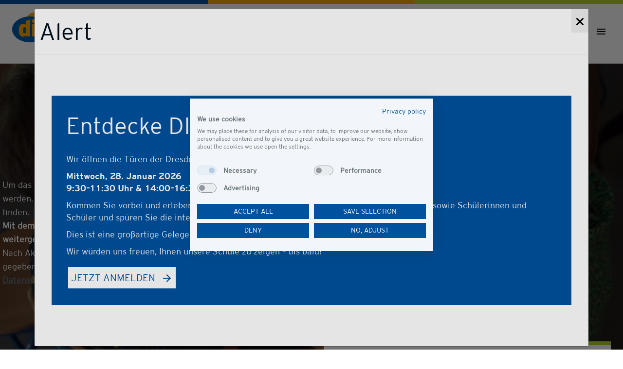

--- FILE ---
content_type: text/html; charset=utf-8
request_url: https://www.dresden-is.de/de
body_size: 13677
content:
<!DOCTYPE html>
<html dir="ltr" lang="de-DE">
<head>

<meta charset="utf-8">
<!-- 
	This website is powered by TYPO3 - inspiring people to share!
	TYPO3 is a free open source Content Management Framework initially created by Kasper Skaarhoj and licensed under GNU/GPL.
	TYPO3 is copyright 1998-2026 of Kasper Skaarhoj. Extensions are copyright of their respective owners.
	Information and contribution at https://typo3.org/
-->


<link rel="shortcut icon" href="/typo3conf/ext/customize/Resources/Public/Icons/favicon.ico" type="image/vnd.microsoft.icon">
<title>Dresden International School</title>
<meta name="generator" content="TYPO3 CMS" />
<meta name="robots" content="index,follow" />
<meta name="viewport" content="width=device-width, initial-scale=1.0" />
<meta name="twitter:card" content="summary" />
<meta name="copyright" content="www.digitalwert.de" />
<meta name="revisit-after" content="1 day" />
<meta name="date" content="2025-12-11" />


<link rel="stylesheet" type="text/css" href="/typo3temp/assets/compressed/merged-15008fa7ce442707fa1a601b2dfbdb92.css?1695210369" media="all">






<link rel="alternate" hreflang="en-US" href="https://www.dresden-is.de/en/"/>
<link rel="alternate" hreflang="de-DE" href="https://www.dresden-is.de/de/"/>
<link rel="alternate" hreflang="x-default" href="https://www.dresden-is.de/en/"/>

<!-- VhsAssetsDependenciesLoaded consent-styles,consent-script,cookiefirst-styles,cookiefirst-script,cookiefirst-granular,cookiefirst-panel -->
<link rel="stylesheet" href="/typo3temp/assets/vhs-assets-consent-styles.css?1768936014" />
<link rel="stylesheet" href="/typo3temp/assets/vhs-assets-cookiefirst-styles.css?1768936014" />
<script type="text/javascript" src="//consent.cookiefirst.com/sites/dresden-is.de-a8f526bf-4e6d-4fbd-9f8c-8f9d5138659b/consent.js?silent-mode=true"></script></head>
<body>






    
    
    
    

    
            
    
    

    
    
    
    


        
    







    
        
            
    

    
    

    

    
    


        
    





<div class="cd-line"> <span class="cd-line-item is--color1"></span> <span class="cd-line-item is--color2"></span> <span class="cd-line-item is--color3"></span> </div> <div class="page-wrapper page-dis uid-1"> <header class="header"> <div class="header-inner"> <nav class="navbar"> <a href="/de/" target="_self" class="navbar-brand"> <span class="sr-only">Dresden International School | Dresden International School</span> </a> <div class="navbar-collapse justify-content-center" id="navigation"> <ul id="mainnav" class="navbar-nav hover-active"> <li class="nav-item dropdown "> <a id="dropdown-menu-9" class="nav-link" href="/de/entdecken"> <span>Entdecken</span> <span class="icon-wrap"> <svg xmlns="http://www.w3.org/2000/svg" width="24" height="24" viewBox="0 0 24 24"> <path d="M12 4l-1.41 1.41L16.17 11H4v2h12.17l-5.58 5.59L12 20l8-8z"></path> </svg> </span> </a> <div class="dropdown-menu-wrap no--columns"> <span class="backlink"> <svg xmlns="http://www.w3.org/2000/svg" width="24" height="24" viewBox="0 0 24 24"> <path d="M12 4l-1.41 1.41L16.17 11H4v2h12.17l-5.58 5.59L12 20l8-8z"></path> </svg> <span>zurück</span> </span> <a class="nav-link current" href="/de/entdecken">Entdecken</a> <ul class="dropdown-menu"> <li class="nav-item "> <a class="nav-link" href="/de/entdecken/unsere-schule"> Unsere Schule </a> </li> <li class="nav-item "> <a class="nav-link" href="/de/entdecken/leitbild"> Leitbild </a> </li> <li class="nav-item "> <a class="nav-link" href="/de/entdecken/schulleitung"> Schulleitung </a> </li> <li class="nav-item "> <a class="nav-link" href="/de/entdecken/traeger"> Träger </a> </li> <li class="nav-item "> <a class="nav-link" href="/de/entdecken/kita-campus"> Kita-Campus </a> </li> <li class="nav-item "> <a class="nav-link" href="/de/entdecken/schulcampus"> Schulcampus </a> </li> <li class="nav-item "> <a class="nav-link" href="/de/dis-community"> DIS Community </a> </li> </ul> </div> </li> <li class="nav-item dropdown"> <a id="dropdown-menu-10" class="nav-link" href="/de/lernen"> <span>Lernen</span> <span class="icon-wrap"> <svg xmlns="http://www.w3.org/2000/svg" width="24" height="24" viewBox="0 0 24 24"> <path d="M12 4l-1.41 1.41L16.17 11H4v2h12.17l-5.58 5.59L12 20l8-8z"></path> </svg> </span> </a> <div class="dropdown-menu-wrap has--columns has--5-columns clearfix"> <span class="backlink"> <svg xmlns="http://www.w3.org/2000/svg" width="24" height="24" viewBox="0 0 24 24"> <path d="M12 4l-1.41 1.41L16.17 11H4v2h12.17l-5.58 5.59L12 20l8-8z"></path> </svg> <span>zurück</span> </span> <a class="nav-link current" href="/de/lernen">Lernen</a> <ul class="dropdown-menu"> <li class="nav-item sub "> <a class="nav-link" href="/de/lernen/kita"> Kita </a> <div class="dropdown-menu-wrap no--columns"> <ul class="submenu-menu"> <li class="nav-item "> <a class="nav-link" href="/de/lernen/kita/wer-wir-sind"> Wer wir sind </a> </li> <li class="nav-item "> <a class="nav-link" href="/de/lernen/kita/konzept"> Konzept </a> </li> <li class="nav-item "> <a class="nav-link" href="/de/lernen/kita/1-2-jahre"> 1-2 Jahre </a> </li> <li class="nav-item "> <a class="nav-link" href="/de/lernen/kita/2-3-jahre"> 2-3 Jahre </a> </li> <li class="nav-item "> <a class="nav-link" href="/de/lernen/kita/3-5-jahre"> 3-5 Jahre </a> </li> <li class="nav-item "> <a class="nav-link" href="/de/lernen/kita/5-6-jahre"> 5-6 Jahre </a> </li> <li class="nav-item "> <a class="nav-link" href="/de/lernen/kita/essensangebot"> Essensangebot </a> </li> </ul> </div> </li> <li class="nav-item sub"> <a class="nav-link" href="/de/lernen/grundschule"> Grundschule </a> <div class="dropdown-menu-wrap no--columns"> <ul class="submenu-menu"> <li class="nav-item "> <a class="nav-link" href="/de/lernen/grundschule/wer-wir-sind"> Wer wir sind </a> </li> <li class="nav-item "> <a class="nav-link" href="/de/lernen/grundschule/lehrprogramm"> Lehrprogramm </a> </li> <li class="nav-item "> <a class="nav-link" href="/de/lernen/grundschule/ausserschulische-aktivitaeten"> Außerschulische Aktivitäten </a> </li> <li class="nav-item "> <a class="nav-link" href="/de/lernen/grundschule/hort"> Hort </a> </li> <li class="nav-item "> <a class="nav-link" href="/de/lernen/grundschule/mittagsversorgung"> Mittagsversorgung </a> </li> </ul> </div> </li> <li class="nav-item sub"> <a class="nav-link" href="/de/lernen/weiterfuehrende-schule"> Weiterführende Schule </a> <div class="dropdown-menu-wrap no--columns"> <ul class="submenu-menu"> <li class="nav-item "> <a class="nav-link" href="/de/lernen/weiterfuehrende-schule/mittelstufenprogramm"> Mittelstufenprogramm </a> </li> <li class="nav-item "> <a class="nav-link" href="/de/lernen/weiterfuehrende-schule/oberstufenprogramm"> Oberstufenprogramm </a> </li> <li class="nav-item "> <a class="nav-link" href="/de/lernen/weiterfuehrende-schule/berufsberatung"> Berufsberatung </a> </li> <li class="nav-item "> <a class="nav-link" href="/de/lernen/weiterfuehrende-schule/kunst"> Kunst </a> </li> <li class="nav-item "> <a class="nav-link" href="/de/lernen/weiterfuehrende-schule/sport"> Sport </a> </li> <li class="nav-item "> <a class="nav-link" href="/de/lernen/weiterfuehrende-schule/ausserschulische-aktivitaeten"> Außerschulische Aktivitäten </a> </li> <li class="nav-item "> <a class="nav-link" href="/de/lernen/weiterfuehrende-schule/mittagsversorgung"> Mittagsversorgung </a> </li> </ul> </div> </li> <li class="nav-item sub"> <a class="nav-link" href="/de/lernen/foerderung"> Förderung </a> <div class="dropdown-menu-wrap no--columns"> <ul class="submenu-menu"> <li class="nav-item "> <a class="nav-link" href="/de/lernen/foerderung/kinderschutz"> Kinderschutz </a> </li> <li class="nav-item "> <a class="nav-link" href="/de/lernen/foerderung/sprachfoerderung"> Sprachförderung </a> </li> <li class="nav-item "> <a class="nav-link" href="/de/lernen/foerderung/beratung"> Beratung </a> </li> <li class="nav-item "> <a class="nav-link" href="/de/lernen/foerderung/lernunterstuetzung"> Lernunterstützung </a> </li> </ul> </div> </li> <li class="nav-item "> <a class="nav-link" href="/de/lernen/bibliotheken"> Bibliotheken </a> </li> </ul> </div> </li> <li class="nav-item dropdown"> <a id="dropdown-menu-11" class="nav-link" href="/de/dazu-gehoeren"> <span>Dazu gehören</span> <span class="icon-wrap"> <svg xmlns="http://www.w3.org/2000/svg" width="24" height="24" viewBox="0 0 24 24"> <path d="M12 4l-1.41 1.41L16.17 11H4v2h12.17l-5.58 5.59L12 20l8-8z"></path> </svg> </span> </a> <div class="dropdown-menu-wrap has--columns has--2-columns clearfix"> <span class="backlink"> <svg xmlns="http://www.w3.org/2000/svg" width="24" height="24" viewBox="0 0 24 24"> <path d="M12 4l-1.41 1.41L16.17 11H4v2h12.17l-5.58 5.59L12 20l8-8z"></path> </svg> <span>zurück</span> </span> <a class="nav-link current" href="/de/dazu-gehoeren">Dazu gehören</a> <ul class="dropdown-menu"> <li class="nav-item sub "> <a class="nav-link" href="/de/dazu-gehoeren/aufnahme"> Aufnahme </a> <div class="dropdown-menu-wrap no--columns"> <ul class="submenu-menu"> <li class="nav-item "> <a class="nav-link" href="/de/dazu-gehoeren/aufnahme/an-der-dis-bewerben"> An der DIS bewerben </a> </li> <li class="nav-item "> <a class="nav-link" href="/de/dazu-gehoeren/aufnahme/anmeldeprozess"> Anmeldeprozess </a> </li> <li class="nav-item "> <a class="nav-link" href="/de/dazu-gehoeren/aufnahme/gebuehren-finanzierung"> Gebühren &amp; Finanzierung </a> </li> <li class="nav-item "> <a class="nav-link" href="/de/dazu-gehoeren/aufnahme/die-dis-besuchen"> Die DIS besuchen </a> </li> <li class="nav-item "> <a class="nav-link" href="/de/dazu-gehoeren/aufnahme/tag-der-offenen-tuer"> Tag der offenen Tür </a> </li> <li class="nav-item "> <a class="nav-link" href="/de/dazu-gehoeren/aufnahme/unterstuetzung-neuer-familien"> Unterstützung neuer Familien </a> </li> <li class="nav-item "> <a class="nav-link" href="/de/dazu-gehoeren/aufnahme/faq"> FAQ </a> </li> </ul> </div> </li> <li class="nav-item sub "> <a class="nav-link" href="/de/dazu-gehoeren/arbeiten-an-der-dis"> Arbeiten an der DIS </a> <div class="dropdown-menu-wrap no--columns"> <ul class="submenu-menu"> <li class="nav-item "> <a class="nav-link" href="/de/dazu-gehoeren/arbeiten-an-der-dis/karriere"> Karriere </a> </li> <li class="nav-item "> <a class="nav-link" href="/de/dazu-gehoeren/arbeiten-an-der-dis/stellenangebote"> Stellenangebote </a> </li> </ul> </div> </li> </ul> </div> </li> <li class="nav-item dropdown"> <a id="dropdown-menu-12" class="nav-link" href="/de/dis-community"> <span>DIS Community</span> <span class="icon-wrap"> <svg xmlns="http://www.w3.org/2000/svg" width="24" height="24" viewBox="0 0 24 24"> <path d="M12 4l-1.41 1.41L16.17 11H4v2h12.17l-5.58 5.59L12 20l8-8z"></path> </svg> </span> </a> <div class="dropdown-menu-wrap has--columns has--5-columns clearfix"> <span class="backlink"> <svg xmlns="http://www.w3.org/2000/svg" width="24" height="24" viewBox="0 0 24 24"> <path d="M12 4l-1.41 1.41L16.17 11H4v2h12.17l-5.58 5.59L12 20l8-8z"></path> </svg> <span>zurück</span> </span> <a class="nav-link current" href="/de/dis-community">DIS Community</a> <ul class="dropdown-menu"> <li class="nav-item "> <a class="nav-link" href="/de/events-news/events"> Events </a> </li> <li class="nav-item sub"> <a class="nav-link" href="/de/dis-community/eltern"> Eltern </a> <div class="dropdown-menu-wrap no--columns"> <ul class="submenu-menu"> <li class="nav-item "> <a class="nav-link" href="/de/dis-community/eltern/rund-um-dresden"> Rund um Dresden </a> </li> </ul> </div> </li> <li class="nav-item "> <a class="nav-link" href="/de/dis-community/alumni"> Alumni </a> </li> <li class="nav-item sub"> <a class="nav-link" href="/de/dis-community/engagement"> Engagement </a> <div class="dropdown-menu-wrap no--columns"> <ul class="submenu-menu"> <li class="nav-item "> <a class="nav-link" href="/de/dis-community/engagement/translate-to-deutsch-volunteers"> Ehrenamt </a> </li> <li class="nav-item "> <a class="nav-link" href="/de/dis-community/engagement/spenden"> Spenden </a> </li> <li class="nav-item "> <a class="nav-link" href="/de/dis-community/engagement/projekte"> Projekte </a> </li> <li class="nav-item "> <a class="nav-link" href="/de/dis-community/engagement/foerderverein"> Förderverein </a> </li> </ul> </div> </li> <li class="nav-item "> <a class="nav-link" href="/de/events-news/news"> News </a> </li> </ul> </div> </li> <li class="nav-item dropdown "> <a id="dropdown-menu-13" class="nav-link" href="/de/events-news"> <span>Events &amp; News</span> <span class="icon-wrap"> <svg xmlns="http://www.w3.org/2000/svg" width="24" height="24" viewBox="0 0 24 24"> <path d="M12 4l-1.41 1.41L16.17 11H4v2h12.17l-5.58 5.59L12 20l8-8z"></path> </svg> </span> </a> <div class="dropdown-menu-wrap has--columns has--3-columns clearfix"> <span class="backlink"> <svg xmlns="http://www.w3.org/2000/svg" width="24" height="24" viewBox="0 0 24 24"> <path d="M12 4l-1.41 1.41L16.17 11H4v2h12.17l-5.58 5.59L12 20l8-8z"></path> </svg> <span>zurück</span> </span> <a class="nav-link current" href="/de/events-news">Events &amp; News</a> <ul class="dropdown-menu"> <li class="nav-item "> <a class="nav-link" href="/de/events-news/schulkalender"> Schulkalender </a> </li> <li class="nav-item sub"> <a class="nav-link" href="/de/events-news/events"> Events </a> <div class="dropdown-menu-wrap no--columns"> <ul class="submenu-menu"> <li class="nav-item "> <a class="nav-link" href="/de/events-news/events/abschlussfeier"> Abschlussfeier </a> </li> <li class="nav-item "> <a class="nav-link" href="/de/events-news/events/dis-golfturnier"> DIS-Golfturnier </a> </li> </ul> </div> </li> <li class="nav-item "> <a class="nav-link" href="/de/events-news/news"> News </a> </li> </ul> </div> </li> </ul> <ul id="secondnav" class="navbar-nav"> <li class="nav-item "> <a class="nav-link" href="/de/kontakt"> <span>Kontakt</span> </a> </li> <li class="nav-item "> <a class="nav-link" href="/de/dazu-gehoeren/aufnahme"> <span>Aufnahme</span> </a> </li> <li class="nav-item "> <a class="nav-link" href="https://shorturl.at/z2jsi"> <span>Elternportal</span> </a> </li> <li class="nav-item"> <div id="language" class="dropdown"> <button type="button" class="language-link dropdown-toggle" data-toggle="dropdown"> Deutsch </button> <div class="dropdown-menu" id="language-selector"><a class="dropdown-item" href="/en/" hreflang="en-US" title="English"> <span class="icon-wrap icon-en-us-gb flag-en-us-gb icon-src-file"> <img src="/typo3conf/ext/customize/Resources/Public/Flags/en-us-gb.svg" width="20" height="15" alt="" /> </span> English </a></div> </div> </li> </ul> </div> <div class="search-wrap"> <button class="search-toggle" type="button" data-toggle="modal" data-target="#modal-search"> <svg xmlns="http://www.w3.org/2000/svg" width="24" height="24" viewBox="0 0 24 24"> <path d="M15.5 14h-.79l-.28-.27C15.41 12.59 16 11.11 16 9.5 16 5.91 13.09 3 9.5 3S3 5.91 3 9.5 5.91 16 9.5 16c1.61 0 3.09-.59 4.23-1.57l.27.28v.79l5 4.99L20.49 19l-4.99-5zm-6 0C7.01 14 5 11.99 5 9.5S7.01 5 9.5 5 14 7.01 14 9.5 11.99 14 9.5 14z"/> </svg> <span>Suche</span> </button> </div> <button class="navbar-toggler" type="button" data-target="#navigation" aria-label="Toggle navigation"> <span class="open"> <svg xmlns="http://www.w3.org/2000/svg" width="24" height="24" viewBox="0 0 24 24"><path d="M0 0h24v24H0z" fill="none"/><path d="M3 18h18v-2H3v2zm0-5h18v-2H3v2zm0-7v2h18V6H3z"/></svg> </span> <span class="close"> <svg width="15" height="15" xmlns="http://www.w3.org/2000/svg"> <path d="M9.622331 7.5010758l4.941677-4.9432981c.5813227-.5883599.5813227-1.5299863-1e-7-2.1183401-.5791812-.5812029-1.5236287-.5865699-2.1094859-.0119866a1.48586815 1.48586815 0 0 0-.0120824.0119865l-4.9432022 4.943298-4.941677-4.943298C1.9783792-.1417654 1.0339317-.1471323.4480745.4274509a1.48588103 1.48588103 0 0 0-.0120824.0119865c-.5813228.58836-.5813228 1.5299864 0 2.1183402l4.941677 4.943298-4.941677 4.941785c-.5813227.5883599-.5813227 1.5299863 1e-7 2.1183402.5803786.5812029 1.5258037.585606 2.1116517.0098354a1.4877017 1.4877017 0 0 0 .0099142-.0098354l4.941677-4.943298 4.9432022 4.943298c.5803785.5812029 1.5258037.585606 2.1116517.0098354a1.48526955 1.48526955 0 0 0 .0099142-.0098354c.5813227-.5883599.5813227-1.5299863-1e-7-2.1183402L9.622331 7.5010758z" fill-rule="evenodd"/> </svg> </span> </button> </nav> </div> </header> <main class="main"> <section style="" class="section is--header" id="c220"><div class="section-inner"> <div class="container-fluid"><div id="c1883" class="row"> <div class="col-sm-12"> </div> </div></div> <div class="container-fluid"><div id="c0" class="row"> <div class="col-sm-12"> <article class="teaser article" lang="de"><div class="row "> <div class="col-md-12 col-lg-12 "> <div class="partial is--media"> <figure class="remote video youtube cookie-ext-changes mainpage"> <div class="remote-preview video-preview preview-consent"> <img src="/cdn/_processed_/9/e/csm_Welcome_to_Dresden_International_School_d4153e370f.png" width="2048" height="1152" alt="" title="DRESDEN INTERNATIONAL SCHOOL" /> <button class="enable enable-advertising enable-youtube" data-cookiefirst-action="open-preferences" type="button"> <div class="video-preview-text"> <span>Um das Video ansehen zu können, muss die Dienstleistung Youtube <a href="#enable" target="_self" class="class-to-get-rid-off-some-css-rule" data-cookie-consent="youtube">aktiviert</a> werden. Die Einstellungen sind alternativ in der Kategorie "Werbung" zu finden.</span> <br> <strong>Mit dem Klick auf diesen Hinweißbanner werden sie zum Cookiemanager weitergeleitet.</strong> <br> Nach Aktivierung des Videos werden Daten von Youtube erhoben und gegebenenfalls übertragen. Bitte beachten Sie die Hinweise in unserer <a data-target="modal" class="class-to-get-rid-off-some-css-rule" target="modal" href="/de/haftungsausschluss">Datenschutzerklärung</a>. </div> </button> </div> <div class="video-container remote-content"> <iframe id="p0-byp1FxDbIVg" class="remote-video youtube-video" data-cookie-consent="youtube" data-src="https://www.youtube-nocookie.com/embed/byp1FxDbIVg?version=3&iv_load_policy=3&modestbranding=1&rel=0&showinfo=0&controls=2&fs=1&autoplay=1&playsinline=1&color=white&theme=light&mute=1&playlist=byp1FxDbIVg&loop=1&w=2048&h=1152&enablejsapi=1&origin=https://www.dresden-is.de/de" data-id="byp1FxDbIVg" data-autoplay="1" allow="" frameborder="0" webkitallowfullscreen mozallowfullscreen allowfullscreen allowtransparency="true"></iframe> </div> </figure> </div> </div> </div> <div class="row justify-content-lg-end"> <div class="col-sm-12 col-lg-6 align-self-right overlap headline-above icon-after"> <div class="partial is--text white"> <div class="cd-line"> <span class="cd-line-item is--color1"></span> <span class="cd-line-item is--color2"></span> <span class="cd-line-item is--color3"></span> </div> <div class="boxed"> <header class="d-flex flex-column "> <h1>World Citizens Made in Dresden</h1> </header> <div class="rte htmlarea"><p>An der Dresden International School wachsen Kinder von 1 Jahr bis zur 12. Klasse zu neugierigen, selbstständigen und weltoffenen Persönlichkeiten heran. Unser ganztägiges, englischsprachiges IB-Programm verbindet akademische Exzellenz mit einer herzlichen, internationalen Gemeinschaft – und bereitet unsere Schülerinnen und Schüler auf den Erfolg an führenden Universitäten in Deutschland und weltweit vor.</p></div> <a href="/de/entdecken" target="_self" class="link is--button link"><span>So machen wir es</span><span class="icon-wrap"><svg xmlns="http://www.w3.org/2000/svg" width="24" height="24" viewBox="0 0 24 24"><path d="M12 4l-1.41 1.41L16.17 11H4v2h12.17l-5.58 5.59L12 20l8-8z"></path></svg></span></a> </div> </div> </div> </div></article> </div> </div></div> </div></section> <!--TYPO3SEARCH_begin--> <section style="background-image: url(/cdn/icon/hg-dis-grafic.svg);" class="section has--background" id="c0"><div class="section-inner"> <div class="container-fluid has--mt-2"><div class="row justify-content-lg-end"> <div class="col-xl-8"> <div id="c0" class="row "> <div class="col-sm-12"> <article class="article has--mt-2 has--mb" lang="de"><div class="partial is--media"> <header class="d-flex flex-column above"> <p class=""> Unsere Vision </p> </header> <figure class="image"> <img class="d-block w-100" src="/cdn/img/cleim-dresden-international-school.png" width="1159" height="117" /> </figure> <a href="/de/entdecken/leitbild" target="_self" class="link is--text link"><span>Mehr über unsere Vision</span><span class="icon-wrap"><svg xmlns="http://www.w3.org/2000/svg" width="24" height="24" viewBox="0 0 24 24"><path d="M12 4l-1.41 1.41L16.17 11H4v2h12.17l-5.58 5.59L12 20l8-8z"></path></svg></span></a> </div></article> </div> </div> </div> </div></div> <div class="container-fluid has--mt-2 has--mb"><div id="c0" class="row "> <div class="col-sm-12"> <article class="article" lang="de"><div class="partial is--text"> <header class="d-flex flex-column "> <h2>Unsere Werte</h2> </header> <div class="rte htmlarea"><p>Unsere Werte sind die Grundlage für unser Verhaltensweisen, die wir an Dresden International School&nbsp;pflegen und praktizieren.</p></div> </div></article> </div> </div></div> <div class="container-fluid has--mt"><div class="row justify-content-lg-start"> <div class="col-xl-8"> <div id="c1675" class="row "> <div class=" col-sm-12 col-md-12 col-xl-3 d-flex"> <article class="teaser article has--mt text-center" lang="de"><div class="row justify-content-center"> <div class="col-md-12 col-lg-12 "> <div class="partial is--media"> <figure class="image"> <span class="d-block w-100"><?xml version="1.0" encoding="UTF-8"?> <svg xmlns="http://www.w3.org/2000/svg" xmlns:xlink="http://www.w3.org/1999/xlink" version="1.1" width="86px" height="101px" viewBox="0 0 86 101" id="Ebene_1"><path id="Shape" d="M4.2,50.2l25.5,25.3 M2.6,29.9l19.5,19.4 M10.7,14.2l25.5,25.3 M27.1,9.9L49.8,33 M53.5,46.7 l-9.3,13.6 M36.3,39.7c-6.2-0.1-11.7,3.7-14,9.4c-8.1,20,22.8,39.2,29.1,42.5h1c6.3-3.3,37.2-22.5,29.1-42.5 C75.9,35.5,59,36.3,51.9,48.8" stroke="#00519E" stroke-width="3.4" fill="none" stroke-linecap="round"></path></svg> </span> </figure> </div> </div> </div> <div class="row "> <div class="col-sm-12 col-lg-12 headline-inside icon-after justify-content-center"> <div class="partial is--text"> <header class="d-flex flex-column "> <h4>MITGEFÜHL</h4> <div class="cd-line"> <span class="cd-line-item is--color1"></span> <span class="cd-line-item is--color2"></span> <span class="cd-line-item is--color3"></span> </div> </header> </div> </div> </div></article> </div> <div class=" col-sm-12 col-md-12 col-xl-3 d-flex"> <article class="teaser article has--mt text-center" lang="de"><div class="row "> <div class="col-md-12 col-lg-12 "> <div class="partial is--media"> <figure class="image"> <span class="d-block w-100"><?xml version="1.0" encoding="UTF-8"?> <svg xmlns="http://www.w3.org/2000/svg" xmlns:xlink="http://www.w3.org/1999/xlink" version="1.1" width="68px" height="101px" viewBox="0 0 68 101" id="Ebene_1"><path id="Shape" d="M54.2,64.5V83L46,77.6L37.3,83V64.5 M55.9,58.2c0,5.7-4.6,10.3-10.3,10.3s-10.3-4.6-10.3-10.3 s4.6-10.3,10.3-10.3C51.2,47.9,55.9,52.5,55.9,58.2z M13.6,44.5H30H13.6z M13.6,32.2h40.3H13.6z M13.6,21.4h40.3H13.6z M65.8,93.1 h-64V8h64v56.1L65.8,93.1z" stroke="#00519E" stroke-width="3.4" fill="none" stroke-linecap="round"></path></svg> </span> </figure> </div> </div> </div> <div class="row "> <div class="col-sm-12 col-lg-12 headline-inside icon-after justify-content-center"> <div class="partial is--text"> <header class="d-flex flex-column "> <h4>ENGAGEMENT</h4> <div class="cd-line"> <span class="cd-line-item is--color1"></span> <span class="cd-line-item is--color2"></span> <span class="cd-line-item is--color3"></span> </div> </header> </div> </div> </div></article> </div> <div class=" col-sm-12 col-md-12 col-xl-3 d-flex"> <article class="teaser article has--mt text-center" lang="de"><div class="row "> <div class="col-md-12 col-lg-12 "> <div class="partial is--media"> <figure class="image"> <span class="d-block w-100"><?xml version="1.0" encoding="UTF-8"?> <svg xmlns="http://www.w3.org/2000/svg" xmlns:xlink="http://www.w3.org/1999/xlink" version="1.1" width="91px" height="101px" id="Ebene_1" x="0px" y="0px" viewBox="0 0 91 101"><path id="Shape" class="st0" d="M77.3,85v12.3V85z M45.9,61.8l16.5-8.2c0,0,6.6,1.8,12.3,5.9 M83.3,71.5c3.8,10.7,5.3,25.8,5.3,25.8 L83.3,71.5z M13.5,85v12.3V85z M47.5,80.8l7.5,7.5l30.8-30.9 M69.2,84.3c0,8.1-6.5,14.6-14.6,14.6c-8.1,0-14.6-6.5-14.6-14.6 c0-8.1,6.5-14.6,14.6-14.6S69.2,76.2,69.2,84.3z M66.8,23.6c0,11.8-9.6,26.3-21.4,26.3S24,35.4,24,23.6c0-11.8,9.6-21.4,21.4-21.4 S66.8,11.7,66.8,23.6z M44.9,61.8l-16.5-8.2c0,0-14.3,4-19,13.4C4.2,77.3,2.2,97.3,2.2,97.3" stroke="#00519E" stroke-width="3.4" fill="none" stroke-linecap="round"></path></svg> </span> </figure> </div> </div> </div> <div class="row "> <div class="col-sm-12 col-lg-12 headline-inside icon-after justify-content-center"> <div class="partial is--text"> <header class="d-flex flex-column "> <h4>INTEGRITÄT</h4> <div class="cd-line"> <span class="cd-line-item is--color1"></span> <span class="cd-line-item is--color2"></span> <span class="cd-line-item is--color3"></span> </div> </header> </div> </div> </div></article> </div> <div class=" col-sm-12 col-md-12 col-xl-3 d-flex"> <article class="teaser article has--mt text-center" lang="de"><div class="row "> <div class="col-md-12 col-lg-12 "> <div class="partial is--media"> <figure class="image"> <span class="d-block w-100"><?xml version="1.0" encoding="UTF-8"?> <svg xmlns="http://www.w3.org/2000/svg" xmlns:xlink="http://www.w3.org/1999/xlink" version="1.1" id="Ebene_1" width="86px" height="101px" viewBox="0 0 95 101"><path id="Shape" d="M54.3,57.9c1-2.7,3.3-15.3-1.3-20S17.4,16.7,17.4,16.7S11.2,30,19.3,39.1 c-2.4,13.7,5.2,18.4,7.3,20.2c1.5,1.2,10.4,8,16,5.7 M26.6,59.3c-15-2.5-16.6-5.4-25-5.1C6,59.6,17,89.5,46.2,87 c33.3-2.8,34.9-34.4,39.3-42.2c2.4-4.3,7.6-6.5,7.6-6.5l-6.5-2.2c-12.7-8.9-19.9-0.6-21.9,2.4c-1.7,2.5-3.1,7.4-9,12.5" stroke="#00519E" stroke-width="3.4" fill="none" stroke-linecap="round"></path></svg> </span> </figure> </div> </div> </div> <div class="row "> <div class="col-sm-12 col-lg-12 headline-inside icon-after justify-content-center"> <div class="partial is--text"> <header class="d-flex flex-column "> <h4>AUFGESCHLOSSENHEIT</h4> <div class="cd-line"> <span class="cd-line-item is--color1"></span> <span class="cd-line-item is--color2"></span> <span class="cd-line-item is--color3"></span> </div> </header> </div> </div> </div></article> </div> </div> </div> </div></div> <div class="container-fluid has--mt-2"><div id="c0" class="row "> <div class="col-sm-12"> <article class="article text-center" lang="de"><div class="partial is--text"> <header class="d-flex flex-column "> <h2>Umfassende Bildung von der Kita bis Klasse 12</h2> </header> </div></article> </div> </div></div> <div class="container-fluid has--mt"><div class="row justify-content-lg-end"> <div class="col-xl-12"> <div class="align-self-top"> <div id="c0" class="row "> <div class=" col-sm-12 col-md-6 col-lg-6 col-xl-4 d-flex"> <article class="teaser article no-gutters text-center gradient" lang="de"><div class="row justify-content-center"> <div class="col-md-12 col-lg-12 "> <div class="partial is--media"> <figure class="image"> <img class="d-block w-100" src="/cdn/icon/Preschool_Image_dt_Startpage.png" width="1280" height="792" /> </figure> </div> </div> </div> <div class="row "> <div class="col-sm-12 col-lg-12 headline-inside icon-after justify-content-center"> <div class="partial is--text"> <div class="boxed"> <a href="/de/lernen/kita" target="_self" class="link is--button link"><span>Auf einen Blick</span><span class="icon-wrap"><svg xmlns="http://www.w3.org/2000/svg" width="24" height="24" viewBox="0 0 24 24"><path d="M12 4l-1.41 1.41L16.17 11H4v2h12.17l-5.58 5.59L12 20l8-8z"></path></svg></span></a> </div> </div> </div> </div></article> </div> <div class=" col-sm-12 col-md-6 col-lg-6 col-xl-4 d-flex"> <article class="teaser article no-gutters text-center grey gradient" lang="de"><div class="row justify-content-center"> <div class="col-md-12 col-lg-12 "> <div class="partial is--media"> <figure class="image"> <img class="d-block w-100" src="/cdn/icon/Primary_Image_dt_Startpage.png" width="1280" height="792" /> </figure> </div> </div> </div> <div class="row "> <div class="col-sm-12 col-lg-12 headline-inside icon-after justify-content-center"> <div class="partial is--text"> <div class="boxed"> <span class="link is--button link" class="link is--button link"><span>Auf einen Blick</span><span class="icon-wrap"><svg xmlns="http://www.w3.org/2000/svg" width="24" height="24" viewBox="0 0 24 24"><path d="M12 4l-1.41 1.41L16.17 11H4v2h12.17l-5.58 5.59L12 20l8-8z"></path></svg></span></span> </div> </div> </div> </div></article> </div> <div class=" col-sm-12 col-md-6 col-lg-6 col-xl-4 d-flex"> <article class="teaser article no-gutters text-center grey gradient" lang="de"><div class="row justify-content-center"> <div class="col-md-12 col-lg-12 "> <div class="partial is--media"> <figure class="image"> <img class="d-block w-100" src="/cdn/icon/Secondary_Image_dt_Startpage.png" width="1280" height="792" /> </figure> </div> </div> </div> <div class="row "> <div class="col-sm-12 col-lg-12 headline-inside icon-after justify-content-center"> <div class="partial is--text"> <div class="boxed"> <span class="link is--button link" class="link is--button link"><span>Im Überblick</span><span class="icon-wrap"><svg xmlns="http://www.w3.org/2000/svg" width="24" height="24" viewBox="0 0 24 24"><path d="M12 4l-1.41 1.41L16.17 11H4v2h12.17l-5.58 5.59L12 20l8-8z"></path></svg></span></span> </div> </div> </div> </div></article> </div> </div> </div> </div> </div></div> <div class="container-fluid has--mt has--mb"><div class="row justify-content-lg-end"> <div class="col-xl-10"> <div id="c0" class="row "> <div class="col-sm-12"> <article class="teaser article has--mt-2" lang="de"><div class="col-sm-12 headline-inside icon-after"> <div class="partial is--text"> <header class="d-flex flex-column "> <h2>News &amp; Events</h2> </header> </div> </div></article> </div> </div> </div> </div></div> <div class="container-fluid has--mt has--mb"><div class="row justify-content-lg-end"> <div class="col-xl-8"> <div class="align-self-top"> <div id="c0" class="row "> <div class=" col-sm-12 col-md-6 col-lg-6 col-xl-6 d-flex"> </div> <div class=" col-sm-12 col-md-6 col-lg-6 col-xl-6 d-flex"> <article class="article" lang="de"><div class="partial is--download"> <ul class="ce-uploads download-list"> <li class="download-item"> <a class="download-link" href="/cdn/pdf/Calendar/DIS_Calendar_2025_2026_final_July2025.pdf" target="download"> <span class="download-link-icon"> <span class="icon-wrap"> <svg xmlns="http://www.w3.org/2000/svg" width="24" height="24" viewBox="0 0 24 24"> <path d="M19 9h-4V3H9v6H5l7 7 7-7zM5 18v2h14v-2H5z"></path> </svg> </span> </span> <span class="download-link-txt"> Schulkalender 2025-26 <span class="ce-uploads-filesize hidden"> 153 KB </span> </span> <span class="download-link-type"> pdf </span> </a> </li> </ul> </div></article> </div> </div> </div> </div> </div></div> <div class="container-fluid has--mb"><div id="c0" class="row "> <div class=" col-sm-12 col-md-6 col-lg-6 col-xl-4 d-flex"> <article class="teaser article no-gutters light" lang="de"><div class="row justify-content-center"> <div class="col-md-12 col-lg-12 "> <div class="partial is--media"> <figure class="image"> <img class="d-block w-100" src="/cdn/img/News/2025-26/DEIJ_Conference_Web.jpg" width="1280" height="792" /> </figure> </div> </div> </div> <div class="row "> <div class="col-sm-12 col-lg-12 headline-inside icon-after"> <div class="partial is--text"> <div class="boxed"> <header class="d-flex flex-column "> <h3>DEIJ-Schülerkonferenz</h3> </header> <div class="rte htmlarea"><p>Alle Schülerinnen und Schüler der Klassenstufen 6-12 sind eingeladen, an der dritten jährlichen, von Schülerinnen und Schülern geleiteten Konferenz zur Förderung von Inklusion, Vielfalt, Gleichberechtigung, Anti-Bias, Anti-Rassismus und sozialer Gerechtigkeit im Namen der "Association of German International Schools" (AGIS) teilzunehmen. Termin: 8. bis 9. Mai 2026</p></div> <a href="https://sites.google.com/dresden-is.de/dis-deijconference2026/about-registration" target="_blank" class="link is--button link" rel="noreferrer"><span>Mehr erfahren</span><span class="icon-wrap"><svg xmlns="http://www.w3.org/2000/svg" width="24" height="24" viewBox="0 0 24 24"><path d="M12 4l-1.41 1.41L16.17 11H4v2h12.17l-5.58 5.59L12 20l8-8z"></path></svg></span></a> </div> </div> </div> </div></article> </div> <div class=" col-sm-12 col-md-6 col-lg-6 col-xl-4 d-flex"> <article class="teaser article no-gutters light" lang="de"><div class="row justify-content-center"> <div class="col-md-12 col-lg-12 "> <div class="partial is--media"> <figure class="image"> <img class="d-block w-100" src="/cdn/img/News/2025-26/News_Richtfest_web.jpg" width="1280" height="792" /> </figure> </div> </div> </div> <div class="row "> <div class="col-sm-12 col-lg-12 headline-inside icon-after"> <div class="partial is--text"> <div class="boxed"> <header class="d-flex flex-column "> <h3>Richtfest</h3> </header> <div class="rte htmlarea"><p>Am 15. Januar 2026 feierten wir die Fertigstellung des Rohbaus unseres Erweiterungsgebäudes mit einem Richtfest.&nbsp;</p> <p>&nbsp;</p></div> <a href="https://www.dresden-is.de/de/events-news/news/detail/richtfest" target="_blank" class="link is--button link"><span>Mehr erfahren</span><span class="icon-wrap"><svg xmlns="http://www.w3.org/2000/svg" width="24" height="24" viewBox="0 0 24 24"><path d="M12 4l-1.41 1.41L16.17 11H4v2h12.17l-5.58 5.59L12 20l8-8z"></path></svg></span></a> </div> </div> </div> </div></article> </div> <div class=" col-sm-12 col-md-6 col-lg-6 col-xl-4 d-flex"> <article class="teaser article no-gutters light" lang="de"><div class="row justify-content-center"> <div class="col-md-12 col-lg-12 "> <div class="partial is--media"> <figure class="image"> <img class="d-block w-100" src="/cdn/img/News/2025-26/News_BuddiesSept.jpg" width="1280" height="792" /> </figure> </div> </div> </div> <div class="row "> <div class="col-sm-12 col-lg-12 headline-inside icon-after"> <div class="partial is--text"> <div class="boxed"> <header class="d-flex flex-column "> <h3>Buddy-Programm</h3> </header> <div class="rte htmlarea"><p>Auch in diesem Schuljahr werden die Grundschüler wieder mit ihren Partnerschülern aus der Secondary School zusammengebracht.</p></div> <a href="https://www.dresden-is.de/de/events-news/news/detail/buddy-programm-ist-zurueck" class="link is--button link"><span>Mehr erfahren</span><span class="icon-wrap"><svg xmlns="http://www.w3.org/2000/svg" width="24" height="24" viewBox="0 0 24 24"><path d="M12 4l-1.41 1.41L16.17 11H4v2h12.17l-5.58 5.59L12 20l8-8z"></path></svg></span></a> </div> </div> </div> </div></article> </div> </div></div> <div class="container-fluid has--mb"><div id="c0" class="row "> <div class=" col-sm-12 col-md-6 col-lg-6 col-xl-4 d-flex"> <article class="teaser article no-gutters light" lang="de"><div class="row justify-content-center"> <div class="col-md-12 col-lg-12 "> <div class="partial is--media"> <figure class="image"> <img class="d-block w-100" src="/cdn/img/Discover/Campuses/DIS_Extension_Building_Outside_web1.jpg" width="1280" height="792" /> </figure> </div> </div> </div> <div class="row "> <div class="col-sm-12 col-lg-12 headline-inside icon-after"> <div class="partial is--text"> <div class="boxed"> <header class="d-flex flex-column "> <h3>Erweiterungsneubau</h3> </header> <div class="rte htmlarea"><p>Wir bauen für die Zukunft. Im Sommer 2025 beginnen die Bauarbeiten.&nbsp;</p></div> <a href="/de/entdecken/schulcampus" target="_self" class="link is--button link"><span>Mehr erfahren</span><span class="icon-wrap"><svg xmlns="http://www.w3.org/2000/svg" width="24" height="24" viewBox="0 0 24 24"><path d="M12 4l-1.41 1.41L16.17 11H4v2h12.17l-5.58 5.59L12 20l8-8z"></path></svg></span></a> </div> </div> </div> </div></article> </div> <div class=" col-sm-12 col-md-6 col-lg-6 col-xl-4 d-flex"> <article class="teaser article no-gutters light" lang="de"><div class="row justify-content-center"> <div class="col-md-12 col-lg-12 "> <div class="partial is--media"> <figure class="image"> <img class="d-block w-100" src="/cdn/img/News/2024-25/News_SemperoperPartnerschule.jpg" width="1280" height="792" /> </figure> </div> </div> </div> <div class="row "> <div class="col-sm-12 col-lg-12 headline-inside icon-after"> <div class="partial is--text"> <div class="boxed"> <header class="d-flex flex-column "> <h3>Semperoper-Partnerschule</h3> </header> <div class="rte htmlarea"><p>Wir sind seit dem Schuljahr 2024-25 Partnerschule der Semperoper in Dresden.&nbsp;</p></div> <a href="https://www.dresden-is.de/de/events-news/news/detail/semperoper-partnerschule" class="link is--button link"><span>Mehr erfahren</span><span class="icon-wrap"><svg xmlns="http://www.w3.org/2000/svg" width="24" height="24" viewBox="0 0 24 24"><path d="M12 4l-1.41 1.41L16.17 11H4v2h12.17l-5.58 5.59L12 20l8-8z"></path></svg></span></a> </div> </div> </div> </div></article> </div> <div class=" col-sm-12 col-md-6 col-lg-6 col-xl-4 d-flex"> <article class="teaser article no-gutters light" lang="de"><div class="row justify-content-center"> <div class="col-md-12 col-lg-12 "> <div class="partial is--media"> <figure class="image"> <img class="d-block w-100" src="/cdn/img/News/2022-23/Volleyballgirls.jpg" width="1280" height="792" /> </figure> </div> </div> </div> <div class="row "> <div class="col-sm-12 col-lg-12 headline-inside icon-after"> <div class="partial is--text"> <div class="boxed"> <header class="d-flex flex-column "> <h3>Buntes GTA Angebot</h3> </header> <div class="rte htmlarea"><p>Wir freuen uns, dass die außerschulischen Aktivitäten (1. Halbjahr) für die Schüler und Schülerinnen der Klassen 1 bis 12 Mitte September starten. Wir wissen, wie wichtig diese Aktivitäten für alle Kinder und Jugendlichen sind, um Kontakte zu knüpfen, Spaß zu haben, ihr Lernen zu erweitern und sich als Teil der Gemeinschaft zu fühlen.&nbsp;</p></div> <a href="/de/lernen/weiterfuehrende-schule/ausserschulische-aktivitaeten" target="_self" class="link is--button link"><span>Mehr erfahren</span><span class="icon-wrap"><svg xmlns="http://www.w3.org/2000/svg" width="24" height="24" viewBox="0 0 24 24"><path d="M12 4l-1.41 1.41L16.17 11H4v2h12.17l-5.58 5.59L12 20l8-8z"></path></svg></span></a> </div> </div> </div> </div></article> </div> </div></div> </div></section> <section style="" class="section" id="c1870"><div class="section-inner"> <section style="" class="section" id="c524"><div class="section-inner"> <div class="container-fluid"><div class="row justify-content-center"> <div class="col-xl-10"> <div id="c234" class="row "> <div class=" col-sm-12 col-md-12 col-xl-6"> <article class="teaser article" lang="de"><div class="row justify-content-center"> <div class="col-md-12 col-lg-12 "> <div class="partial is--media"> <figure class="image"> <img class="d-block w-100" src="/cdn/img/preschool-campus-dis.jpg" width="1280" height="855" /> </figure> </div> </div> </div> <div class="row justify-content-lg-end"> <div class="col-sm-12 col-lg-10 align-self-right overlap headline-inside icon-after"> <div class="partial is--text white"> <div class="cd-line"> <span class="cd-line-item is--color1"></span> <span class="cd-line-item is--color2"></span> <span class="cd-line-item is--color3"></span> </div> <div class="boxed"> <header class="d-flex flex-column "> <h3>Kita-Campus</h3> <div class="cd-line"> <span class="cd-line-item is--color1"></span> <span class="cd-line-item is--color2"></span> <span class="cd-line-item is--color3"></span> </div> </header> <div class="rte htmlarea"><p>Die Kita-Kinder ab 1 Jahr bis einschließlich 5 Jahren&nbsp;entdecken die Welt in einer schönen, historischen Villa mit freizügigem Gelände in Dresden-Blasewitz. Die Umgebung ist kindzentriert und basiert auf den besten frühkindlichen Lernmethoden, die von hochqualifizierten, engagierten und fürsorglichen Kita-Mitarbeitern bereitgestellt werden.</p></div> <a href="/de/entdecken/kita-campus" target="_self" class="link is--button link"><span>Jetzt entdecken</span><span class="icon-wrap"><svg xmlns="http://www.w3.org/2000/svg" width="24" height="24" viewBox="0 0 24 24"><path d="M12 4l-1.41 1.41L16.17 11H4v2h12.17l-5.58 5.59L12 20l8-8z"></path></svg></span></a> </div> </div> </div> </div></article> </div> <div class=" col-sm-12 col-md-12 col-xl-6"> <article class="teaser article" lang="de"><div class="row justify-content-center"> <div class="col-md-12 col-lg-12 "> <div class="partial is--media"> <figure class="image"> <img class="d-block w-100" src="/cdn/img/school-campus-dis.jpg" width="1280" height="853" /> </figure> </div> </div> </div> <div class="row justify-content-lg-end"> <div class="col-sm-12 col-lg-10 align-self-right overlap headline-inside icon-after"> <div class="partial is--text white"> <div class="cd-line"> <span class="cd-line-item is--color1"></span> <span class="cd-line-item is--color2"></span> <span class="cd-line-item is--color3"></span> </div> <div class="boxed"> <header class="d-flex flex-column "> <h3>Schulcampus</h3> <div class="cd-line"> <span class="cd-line-item is--color1"></span> <span class="cd-line-item is--color2"></span> <span class="cd-line-item is--color3"></span> </div> </header> <div class="rte htmlarea"><p>Schüler&nbsp;von der 1. bis einschließlich Klasse 12 sowie unsere Kindergartenkinder der Vorschulgruppe&nbsp;lernen auf dem Schulcampus in der Dresdener Altstadt. Die modernen Campus-Einrichtungen mit einer großen Sporthalle bieten hervorragende Möglichkeiten für die Schüler, in allen Altersstufen erfolgreich in ihrem Lernen voranzukommen.</p></div> <a href="/de/entdecken/schulcampus" target="_self" class="link is--button link"><span>Mehr erfahren</span><span class="icon-wrap"><svg xmlns="http://www.w3.org/2000/svg" width="24" height="24" viewBox="0 0 24 24"><path d="M12 4l-1.41 1.41L16.17 11H4v2h12.17l-5.58 5.59L12 20l8-8z"></path></svg></span></a> </div> </div> </div> </div></article> </div> </div> </div> </div></div> </div></section> </div></section> <section style="" class="section" id="c0"><div class="section-inner"> <div class="container-fluid"><div id="c237" class="row "> <div class="col-sm-12"> <article class="article" lang="de"><div class="partial is--score"> <header class="d-flex flex-column "> <h2>Warum die DIS so gut abschneidet</h2> <div class="cd-line"> <span class="cd-line-item is--color1"></span> <span class="cd-line-item is--color2"></span> <span class="cd-line-item is--color3"></span> </div> </header> <ul class="scores row d-flex"> <li class="score col-sm-auto col-md-3"> <span class="score-score">29</span> <p class="score-text">erfolgreiche Jahre</p> </li> <li class="score col-sm-auto col-md-3"> <span class="score-score">500</span> <p class="score-text">Schüler</p> </li> <li class="score col-sm-auto col-md-3"> <span class="score-score">60</span> <p class="score-text">Nationalitäten</p> </li> <li class="score col-sm-auto col-md-3"> <span class="score-score">35</span> <p class="score-text">durchschn. Punkte im IB-Diplom</p> </li> <li class="score col-sm-auto col-md-3"> <span class="score-score">49</span> <p class="score-text">Außerschulische Angebote</p> </li> <li class="score col-sm-auto col-md-3"> <span class="score-score">1:7</span> <p class="score-text">Lehrer-Schüler-Ratio</p> </li> <li class="score col-sm-auto col-md-3"> <span class="score-score">155</span> <p class="score-text">Digitale Geräte für Schüler</p> </li> <li class="score col-sm-auto col-md-3"> <span class="score-score">70%</span> <p class="score-text">Lehrer mit 10+ Jahren an Erfahrung</p> </li> </ul> </div></article> </div> </div></div> </div></section> <section style="" class="section" id="c239"><div class="section-inner"> <div class="container-fluid has--mt"><div class="row justify-content-center"> <div class="col-xl-10"> <div id="c240" class="row "> <div class=" col-sm-12 col-md-12 col-xl-6 d-flex"> <article class="opinion article has--mb has--padding grey" lang="de"><div class="row"> <div class="col-md-4 col-lg-4"> <div class="partial is--image has--mb"> <figure class="is--round rounded"> <img class="d-block w-100" src="/cdn/img/Community/Alumni/Anne_Struffmann_web150px.jpg" width="150" height="150" /> </figure> </div> </div> <div class="col-md-8 col-lg-8"> <div class="partial is--text"> <header class="d-flex flex-column "> <h3>Anne Struffmann</h3> <p class="order-first"> Alumni Spotlight </p> </header> <div class="rte htmlarea"><p>Ich erhielt eine umfassende Schulbildung, die Freiheit, meinen Leidenschaften nachzugehen, unschätzbare Zeitmanagement-Fähigkeiten und die Unterstützung unglaublicher Lehrer und Lehrerinnen, die mein Wachstum förderten - und das alles, während ich mit Menschen mit unterschiedlichem Hintergrund zusammen war.</p></div> </div> <div class="partial is-score"> <ul class="scores row d-flex"> <li class="score col-sm-auto col-md-auto"> <span class="score-score">98%</span> <p class="score-text">DIS Erfolgsquote</p> </li> <li class="score col-sm-auto col-md-auto"> <span class="score-score">94%</span> <p class="score-text">DIS-Schüler an einer Universität</p> </li> </ul> </div> </div> </div></article> </div> <div class=" col-sm-12 col-md-12 col-xl-6 d-flex"> <article class="article no-gutters text-middle" lang="de"><div class="partial is--media"> <figure class="image"> <img class="d-block w-100" src="/cdn/img/Preschoolstudents_Landingpage2.jpg" width="1280" height="792" /> </figure> </div></article> </div> </div> </div> </div></div> </div></section> <section style="" class="section" id="c1600"><div class="section-inner"> <div class="container-fluid"><div class="row justify-content-center"> <div class="col-xl-12"> <div id="c1601" class="row "> <div class="col-sm-12"> <header class="d-flex flex-column "> <h2>Anstehende Veranstaltungen</h2> </header> <div class="event-slider" data-maxval="3"> <div class="row"> <div class="col d-flex justify-content-end"> <button type="button" class="btn btn-prev"> <svg xmlns="http://www.w3.org/2000/svg" width="24" height="24" viewBox="0 0 24 24"> <path d="M15.41 16.09l-4.58-4.59 4.58-4.59L14 5.5l-6 6 6 6z"></path> </svg> </button> <button type="button" class="btn btn-next"> <svg xmlns="http://www.w3.org/2000/svg" width="24" height="24" viewBox="0 0 24 24"> <path d="M8.59 16.34l4.58-4.59-4.58-4.59L10 5.75l6 6-6 6z"></path> </svg> </button> </div> </div> <div class="row event-list"> <div style="display:block;" class="event-item col-md-6 col-xl-3"> <article class="event article has--mb light" lang="de"><div class="partial is--event"> <div class="row"> <div class="col"> <div class="partial is--text"> <div class="boxed"> <time datetime="2026-01-28" class="date-flag"> <span class="day">28</span> <span class="month">Januar</span> <span class="year">2026</span> </time> <div class="indent"> <header class="d-flex flex-column "> <h3 class="h3">Tag der offenen Tür (Schule)</h3> </header> <div class="rte htmlarea"> <p>Schulcampus</p> </div> </div> </div> </div> </div> </div> </div></article> </div> <div style="display:block;" class="event-item col-md-6 col-xl-3"> <article class="event article has--mb light" lang="de"><div class="partial is--event"> <div class="row"> <div class="col"> <div class="partial is--text"> <div class="boxed"> <time datetime="2026-02-04" class="date-flag"> <span class="day">04</span> <span class="month">Februar</span> <span class="year">2026</span> </time> <div class="indent"> <header class="d-flex flex-column "> <h3 class="h3">Secondary School &quot;Literary Night&quot;</h3> </header> <div class="rte htmlarea"> <p>Schulcampus</p> </div> </div> </div> </div> </div> </div> </div></article> </div> <div style="display:block;" class="event-item col-md-6 col-xl-3"> <article class="event article has--mb light" lang="de"><div class="partial is--event"> <div class="row"> <div class="col"> <div class="partial is--text"> <div class="boxed"> <time datetime="2026-02-16" class="date-flag"> <span class="day">16</span> <span class="month">Februar</span> <span class="year">2026</span> </time> <div class="indent"> <header class="d-flex flex-column "> <h3 class="h3">Winterferien</h3> </header> <div class="rte htmlarea"> <p>Schulcampus</p> </div> </div> </div> </div> </div> </div> </div></article> </div> <div style="display:block;" class="event-item col-md-6 col-xl-3"> <article class="event article has--mb light" lang="de"><div class="partial is--event"> <div class="row"> <div class="col"> <div class="partial is--text"> <div class="boxed"> <time datetime="2026-02-24" class="date-flag"> <span class="day">24</span> <span class="month">Februar</span> <span class="year">2026</span> </time> <div class="indent"> <header class="d-flex flex-column "> <h3 class="h3">Online-Infoveranstaltung (Klasse 5-12)</h3> </header> <div class="rte htmlarea"> <p>Online</p> </div> </div> </div> </div> </div> </div> </div></article> </div> <div style="display:none" class="event-item col-md-6 col-xl-3"> <article class="event article has--mb light" lang="de"><div class="partial is--event"> <div class="row"> <div class="col"> <div class="partial is--text"> <div class="boxed"> <time datetime="2026-02-27" class="date-flag"> <span class="day">27</span> <span class="month">Februar</span> <span class="year">2026</span> </time> <div class="indent"> <header class="d-flex flex-column "> <h3 class="h3">Mondneujahrsfest</h3> </header> <div class="rte htmlarea"> <p>Schulcampus</p> </div> </div> </div> </div> </div> </div> </div></article> </div> <div style="display:none" class="event-item col-md-6 col-xl-3"> <article class="event article has--mb light" lang="de"><div class="partial is--event"> <div class="row"> <div class="col"> <div class="partial is--text"> <div class="boxed"> <time datetime="2026-03-17" class="date-flag"> <span class="day">17</span> <span class="month"></span> <span class="year">2026</span> </time> <div class="indent"> <header class="d-flex flex-column "> <h3 class="h3">Online-Infoveranstaltung (Klasse 1-5)</h3> </header> <div class="rte htmlarea"> <p>Online</p> </div> </div> </div> </div> </div> </div> </div></article> </div> <div style="display:none" class="event-item col-md-6 col-xl-3"> <article class="event article has--mb light" lang="de"><div class="partial is--event"> <div class="row"> <div class="col"> <div class="partial is--text"> <div class="boxed"> <time datetime="2026-03-30" class="date-flag"> <span class="day">30</span> <span class="month"></span> <span class="year">2026</span> </time> <div class="indent"> <header class="d-flex flex-column "> <h3 class="h3">Frühlingsferien</h3> </header> <div class="rte htmlarea"> <p>Schulcampus</p> </div> </div> </div> </div> </div> </div> </div></article> </div> <div style="display:none" class="event-item col-md-6 col-xl-3"> <article class="event article has--mb light" lang="de"><div class="partial is--event"> <div class="row"> <div class="col"> <div class="partial is--text"> <div class="boxed"> <time datetime="2026-04-18" class="date-flag"> <span class="day">18</span> <span class="month">April</span> <span class="year">2026</span> </time> <div class="indent"> <header class="d-flex flex-column "> <h3 class="h3">Tag der offenen Tür - Kita</h3> </header> <div class="rte htmlarea"> <p>Kita-Campus</p> </div> </div> </div> </div> </div> </div> </div></article> </div> <div style="display:none" class="event-item col-md-6 col-xl-3"> <article class="event article has--mb light" lang="de"><div class="partial is--event"> <div class="row"> <div class="col"> <div class="partial is--text"> <div class="boxed"> <time datetime="2026-04-29" class="date-flag"> <span class="day">29</span> <span class="month">April</span> <span class="year">2026</span> </time> <div class="indent"> <header class="d-flex flex-column "> <h3 class="h3">Pädagogische Tage</h3> </header> <div class="rte htmlarea"> <p></p> </div> </div> </div> </div> </div> </div> </div></article> </div> <div style="display:none" class="event-item col-md-6 col-xl-3"> <article class="event article has--mb light" lang="de"><div class="partial is--event"> <div class="row"> <div class="col"> <div class="partial is--text"> <div class="boxed"> <time datetime="2026-05-01" class="date-flag"> <span class="day">01</span> <span class="month">Mai</span> <span class="year">2026</span> </time> <div class="indent"> <header class="d-flex flex-column "> <h3 class="h3">Tag der Arbeit - Feiertag</h3> </header> <div class="rte htmlarea"> <p></p> </div> </div> </div> </div> </div> </div> </div></article> </div> <div style="display:none" class="event-item col-md-6 col-xl-3"> <article class="event article has--mb light" lang="de"><div class="partial is--event"> <div class="row"> <div class="col"> <div class="partial is--text"> <div class="boxed"> <time datetime="2026-05-14" class="date-flag"> <span class="day">14</span> <span class="month">Mai</span> <span class="year">2026</span> </time> <div class="indent"> <header class="d-flex flex-column "> <h3 class="h3">Himmelfahrt &amp; Brückentag</h3> </header> <div class="rte htmlarea"> <p></p> </div> </div> </div> </div> </div> </div> </div></article> </div> <div style="display:none" class="event-item col-md-6 col-xl-3"> <article class="event article has--mb light" lang="de"><div class="partial is--event"> <div class="row"> <div class="col"> <div class="partial is--text"> <div class="boxed"> <time datetime="2026-05-18" class="date-flag"> <span class="day">18</span> <span class="month">Mai</span> <span class="year">2026</span> </time> <div class="indent"> <header class="d-flex flex-column "> <h3 class="h3">Klassenfahrt-Woche (Secondary School)</h3> </header> <div class="rte htmlarea"> <p></p> </div> </div> </div> </div> </div> </div> </div></article> </div> <div style="display:none" class="event-item col-md-6 col-xl-3"> <article class="event article has--mb light" lang="de"><div class="partial is--event"> <div class="row"> <div class="col"> <div class="partial is--text"> <div class="boxed"> <time datetime="2026-05-25" class="date-flag"> <span class="day">25</span> <span class="month">Mai</span> <span class="year">2026</span> </time> <div class="indent"> <header class="d-flex flex-column "> <h3 class="h3">Pfingstmontag</h3> </header> <div class="rte htmlarea"> <p></p> </div> </div> </div> </div> </div> </div> </div></article> </div> <div style="display:none" class="event-item col-md-6 col-xl-3"> <article class="event article has--mb light" lang="de"><div class="partial is--event"> <div class="row"> <div class="col"> <div class="partial is--text"> <div class="boxed"> <time datetime="2026-05-30" class="date-flag"> <span class="day">30</span> <span class="month">Mai</span> <span class="year">2026</span> </time> <div class="indent"> <header class="d-flex flex-column "> <h3 class="h3">Absolventenfeier</h3> </header> <div class="rte htmlarea"> <p>Rathaus Dresden</p> </div> </div> </div> </div> </div> </div> </div></article> </div> <div style="display:none" class="event-item col-md-6 col-xl-3"> <article class="event article has--mb light" lang="de"><div class="partial is--event"> <div class="row"> <div class="col"> <div class="partial is--text"> <div class="boxed"> <time datetime="2026-06-29" class="date-flag"> <span class="day">29</span> <span class="month">Juni</span> <span class="year">2026</span> </time> <div class="indent"> <header class="d-flex flex-column "> <h3 class="h3">Sommerferien</h3> </header> <div class="rte htmlarea"> <p></p> </div> </div> </div> </div> </div> </div> </div></article> </div> </div> <div class="row"> <div class="col d-flex justify-content-end"> </div> </div> </div> <article class="article text-right" lang="de"><div class="partial is--text"> <div class="d-flex justify-content-end"> <a href="/de/events-news/events" target="_self" class="link is--button link"><span>Kalender anschauen</span><span class="icon-wrap"><svg xmlns="http://www.w3.org/2000/svg" width="24" height="24" viewBox="0 0 24 24"><path d="M12 4l-1.41 1.41L16.17 11H4v2h12.17l-5.58 5.59L12 20l8-8z"></path></svg></span></a> </div> </div></article> </div> </div> </div> </div></div> </div></section> <section style="" class="section" id="c497"><div class="section-inner"> <div class="container-fluid"><div class="row justify-content-center"> <div class="col-xl-10"> <div id="c243" class="row "> <div class="col-sm-12"> <article class="article has--padding text-center text-middle dark has--illustration" lang="de"><div class="partial is--text"> <header class="d-flex flex-column "> <h2>Aufnahme an der Dresden International School beantragen</h2> <p class="order-first"> Vereinbaren Sie einen Termin </p> </header> <a href="/de/dazu-gehoeren/aufnahme/an-der-dis-bewerben" target="_self" class="link is--button link"><span>Der Weg zur Anmeldung</span><span class="icon-wrap"><svg xmlns="http://www.w3.org/2000/svg" width="24" height="24" viewBox="0 0 24 24"><path d="M12 4l-1.41 1.41L16.17 11H4v2h12.17l-5.58 5.59L12 20l8-8z"></path></svg></span></a> </div></article> </div> </div> </div> </div></div> </div></section> <!--TYPO3SEARCH_end--> </main> <footer class="footer"> <div class="cd-line"> <span class="cd-line-item is--color1"></span> <span class="cd-line-item is--color2"></span> <span class="cd-line-item is--color3"></span> </div> <div class="footer-top"> <div class="container-fluid"> <div class="row"> <div class="col-lg-8"> <div class="row"> <div class="col-md-4"> <a class="footer-link-section" href="/de/entdecken">Entdecken</a> <ul class="footer-list"> <li class="footer-item "> <a class="footer-link" href="/de/entdecken/unsere-schule">Unsere Schule </a> </li> <li class="footer-item "> <a class="footer-link" href="/de/entdecken/leitbild">Leitbild </a> </li> <li class="footer-item "> <a class="footer-link" href="/de/entdecken/schulleitung">Schulleitung </a> </li> <li class="footer-item "> <a class="footer-link" href="/de/entdecken/traeger">Träger </a> </li> <li class="footer-item "> <a class="footer-link" href="/de/entdecken/kita-campus">Kita-Campus </a> </li> <li class="footer-item "> <a class="footer-link" href="/de/entdecken/schulcampus">Schulcampus </a> </li> <li class="footer-item "> <a class="footer-link" href="/de/dis-community">DIS Community </a> </li> </ul> </div> <div class="col-md-4"> <a class="footer-link-section" href="/de/lernen">Lernen</a> <ul class="footer-list"> <li class="footer-item sub "> <a class="footer-link" href="/de/lernen/kita">Kita </a> </li> <li class="footer-item sub"> <a class="footer-link" href="/de/lernen/grundschule">Grundschule </a> </li> <li class="footer-item sub"> <a class="footer-link" href="/de/lernen/weiterfuehrende-schule">Weiterführende Schule </a> </li> <li class="footer-item sub"> <a class="footer-link" href="/de/lernen/foerderung">Förderung </a> </li> <li class="footer-item "> <a class="footer-link" href="/de/lernen/bibliotheken">Bibliotheken </a> </li> </ul> </div> <div class="col-md-4"> <a class="footer-link-section" href="/de/dazu-gehoeren">Dazu gehören</a> <ul class="footer-list"> <li class="footer-item sub "> <a class="footer-link" href="/de/dazu-gehoeren/aufnahme">Aufnahme </a> </li> <li class="footer-item sub "> <a class="footer-link" href="/de/dazu-gehoeren/arbeiten-an-der-dis">Arbeiten an der DIS </a> </li> </ul> <ul class="footer-list"> <li class="footer-item "> <a class="footer-link" href="/de/haftungsausschluss">Haftungsausschluss </a> </li> <li class="footer-item "> <a class="footer-link" href="/de/haftungsausschluss">Datenschutz &amp; Transparenz </a> </li> <li class="footer-item "> <a class="footer-link" href="/de/whistleblowing">Whistleblowing </a> </li> <li class="footer-item "> <a class="footer-link" href="/de/impressum">Impressum </a> </li> <li class="footer-item "> <a class="footer-link" href="/de/suche">Suche </a> </li> </ul> </div> </div> </div> <div class="col-lg-4"> <article class="article" lang="de"><div class="partial is--contact is--company"> <div class="row"> <div class="col-sm-12"> <div itemscope itemtype="//schema.org/LocalBusiness"> <div class="hidden"> </div> <div class="contact-address"> <p class="is--primary"> <strong itemprop="name">Dresden International School</strong> </p> <p itemscope itemprop="address" itemtype="//schema.org/PostalAddress"> Annenstr. 9, 01067 Dresden<br /> Germany </p> </div> <div class="contact-links"> <span class="phone-wrapper"> <span class="link is--text" class="link is--text"><span class="icon-wrap">Telefon</span><span>+49 351 44007 0</span></span> <meta itemprop="telephone" name="telephone" content="+49351440070"/> </span> <span class="email-wrapper"> <a href="javascript:linkTo_UnCryptMailto(%27ocknvq%2CkphqBftgufgp%5C%2Fku0fg%27);" class="link is--text"><span class="icon-wrap"><svg xmlns="http://www.w3.org/2000/svg" width="24" height="24" viewBox="0 0 24 24"><path d="M20 4H4c-1.1 0-1.99.9-1.99 2L2 18c0 1.1.9 2 2 2h16c1.1 0 2-.9 2-2V6c0-1.1-.9-2-2-2zm0 4l-8 5-8-5V6l8 5 8-5v2z"></path></svg></span><span>info<span class="at" data-replace="@">[at]</span>dresden-is.de</span></a> <meta itemprop="email" name="email" content="info@dresden-is.de"/> </span> <span class="facebook-wrapper"> <a href="https://www.facebook.com/DresdenInternationalSchool" target="_blank" class="link is--text" rel="noreferrer"><span class="icon-wrap"><svg width="15" height="30" xmlns="http://www.w3.org/2000/svg"><path d="M10,10 L10,7.0234375 C10,5.6796875 10.296875,5 12.3828125,5 L15,5 L15,0 L10.6328125,0 C5.28125,0 3.515625,2.453125 3.515625,6.6640625 L3.515625,10 L0,10 L0,15 L3.515625,15 L3.515625,30 L10,30 L10,15 L14.40625,15 L15,10 L10,10 Z"></path></svg></span><span class="sr-only">https://www.facebook.com/DresdenInternationalSchool</span></a> <meta itemprop="email" name="email" content="https://www.facebook.com/DresdenInternationalSchool"/> </span> <span class="instagram-wrapper"> <a href="https://www.instagram.com/dresden.international.school/" target="_blank" class="link is--text" rel="noreferrer"><span class="icon-wrap"><svg xmlns="http://www.w3.org/2000/svg" width="54" height="54" viewBox="0 0 54 54"><g fill="none" fill-rule="evenodd"><path fill="#00519E" fill-rule="nonzero" d="m17.24997,0c-4.68624,0-5.2713.02156-7.1113.1035-1.83712.08625-3.08774.37519-4.18743.80212-1.13419.43987-2.09731,1.03069-3.05612,1.9895-.95881.95881-1.55106,1.9205-1.9895,3.05612-.42694,1.09969-.71731,2.35031-.80212,4.18743-.08625,1.84-.1035,2.42506-.1035,7.1113s.02156,5.2713.1035,7.1113c.08625,1.83568.37519,3.08774.80212,4.18743.43987,1.13275,1.03069,2.09731,1.9895,3.05612.95881.95737,1.9205,1.55106,3.05612,1.9895,1.10112.4255,2.35175.71731,4.18743.80212,1.84.08625,2.42506.1035,7.1113.1035s5.2713-.02156,7.1113-.1035c1.83568-.08625,3.08774-.37662,4.18743-.80212,1.13275-.43987,2.09731-1.03212,3.05612-1.9895.95737-.95881,1.55106-1.91906,1.9895-3.05612.4255-1.09968.71731-2.35174.80212-4.18743.08625-1.84.1035-2.42506.1035-7.1113s-.02156-5.2713-.1035-7.1113c-.08625-1.83568-.37662-3.08918-.80212-4.18743-.43987-1.13419-1.03212-2.09731-1.9895-3.05612-.95881-.95881-1.91906-1.55106-3.05612-1.98949-1.09968-.42694-2.35174-.71731-4.18743-.80212-1.84-.08625-2.42506-.1035-7.1113-.1035Zm0,3.10499c4.6043,0,5.15343.023,6.97186.10206,1.68187.07906,2.59468.35794,3.20131.59656.80787.31194,1.38.68569,1.98662,1.288.60231.60375.97606,1.17731,1.288,1.98518.23575.60662.5175,1.51943.59369,3.20131.08194,1.81987.10062,2.36612.10062,6.97186s-.02156,5.15343-.10637,6.97186c-.08769,1.68187-.368,2.59468-.60519,3.20131-.322.80787-.68856,1.38-1.29231,1.98662-.60231.60231-1.1845.97606-1.98374,1.288-.60375.23575-1.53094.5175-3.21281.59369-1.83137.08194-2.37043.10062-6.9848.10062-4.6158,0-5.15486-.02156-6.9848-.10637-1.68331-.08769-2.61049-.368-3.21424-.60519-.81794-.322-1.38-.68856-1.98231-1.29231-.60519-.60231-.99187-1.1845-1.29375-1.98374-.23719-.60375-.51606-1.53094-.60375-3.21281-.06469-1.81125-.08769-2.37043-.08769-6.96324,0-4.59424.023-5.15487.08769-6.98767.08769-1.68187.36656-2.60762.60375-3.21137.30187-.81937.68856-1.38,1.29375-1.98518.60231-.60231,1.16437-.99044,1.98231-1.29087.60375-.23862,1.51081-.51894,3.19268-.60519,1.83281-.06469,2.37187-.08625,6.9848-.08625,0,0,.06469.04312.06469.04312Zm0,5.28711c-4.89468,0-8.85786,3.96749-8.85786,8.85786,0,4.89468,3.96749,8.85786,8.85786,8.85786,4.89468,0,8.85786-3.96749,8.85786-8.85786,0-4.89468-3.96749-8.85786-8.85786-8.85786Zm0,14.60785c-3.17687,0-5.74999-2.57312-5.74999-5.74999s2.57312-5.74999,5.74999-5.74999,5.74999,2.57312,5.74999,5.74999-2.57312,5.74999-5.74999,5.74999Zm11.2786-14.95716c0,1.14281-.92862,2.07-2.07,2.07-1.14281,0-2.07-.92862-2.07-2.07s.92862-2.06856,2.07-2.06856c1.13993-.00144,2.07.92719,2.07,2.06856Z" transform="translate(6 10)"/></g></svg></span><span class="sr-only">https://www.instagram.com/dresden.international.school/</span></a> <meta itemprop="email" name="email" content="https://www.instagram.com/dresden.international.school/"/> </span> </div> </div> </div> </div> </div></article> </div> </div> </div> </div> <div class="footer-bottom d-flex justify-content-lg-between"> <div class="container-fluid"> <div class="row"> <div class="col-lg-6 order-lg-last"> <article class="article text-right text-top" lang="de"><div class="partial is--media"> <img class="d-block w-100" src="/cdn/img/logo-partner_ohneEccoSchool.png" width="520" height="50" /> </div></article> </div> <div class="col-lg-6 order-lg-first align-self-end"> <p class="copyright">© 2026 Dresden International School</p> </div> </div> </div> </div> </footer> </div>
<div id="modal-search" class="modal fade " tabindex="-1" role="dialog"> <div class="modal-dialog modal-dialog-centered modal-xl" role="document"> <div class="modal-content"> <div class="modal-header"> <h2 class="modal-title">Suche</h2> <button type="button" class="close" data-dismiss="modal" aria-label="Close"> <svg width="15" height="15" xmlns="http://www.w3.org/2000/svg"> <path d="M9.622331 7.5010758l4.941677-4.9432981c.5813227-.5883599.5813227-1.5299863-1e-7-2.1183401-.5791812-.5812029-1.5236287-.5865699-2.1094859-.0119866a1.48586815 1.48586815 0 0 0-.0120824.0119865l-4.9432022 4.943298-4.941677-4.943298C1.9783792-.1417654 1.0339317-.1471323.4480745.4274509a1.48588103 1.48588103 0 0 0-.0120824.0119865c-.5813228.58836-.5813228 1.5299864 0 2.1183402l4.941677 4.943298-4.941677 4.941785c-.5813227.5883599-.5813227 1.5299863 1e-7 2.1183402.5803786.5812029 1.5258037.585606 2.1116517.0098354a1.4877017 1.4877017 0 0 0 .0099142-.0098354l4.941677-4.943298 4.9432022 4.943298c.5803785.5812029 1.5258037.585606 2.1116517.0098354a1.48526955 1.48526955 0 0 0 .0099142-.0098354c.5813227-.5883599.5813227-1.5299863-1e-7-2.1183402L9.622331 7.5010758z" fill-rule="evenodd"/> </svg> </button> </div> <div class="modal-body"> <form method="post" name="search" id="tx_indexedsearch" action="/de/suche?tx_indexedsearch_pi2%5Baction%5D=search&amp;tx_indexedsearch_pi2%5Bcontroller%5D=Search&amp;cHash=4b6445646f93138e932f4acc69afd8c1"> <div> <input type="hidden" name="tx_indexedsearch_pi2[__referrer][@extension]" value="" /> <input type="hidden" name="tx_indexedsearch_pi2[__referrer][@controller]" value="Standard" /> <input type="hidden" name="tx_indexedsearch_pi2[__referrer][@action]" value="index" /> <input type="hidden" name="tx_indexedsearch_pi2[__referrer][arguments]" value="YTowOnt961f4ea478f4b5e576eae3ff78f8daf6d59143fba" /> <input type="hidden" name="tx_indexedsearch_pi2[__referrer][@request]" value="{&quot;@extension&quot;:null,&quot;@controller&quot;:&quot;Standard&quot;,&quot;@action&quot;:&quot;index&quot;}a6f50fbd36c6bc51df352d661d1278009a6d4e25" /> <input type="hidden" name="tx_indexedsearch_pi2[__trustedProperties]" value="{&quot;search&quot;:{&quot;pointer&quot;:1,&quot;sword&quot;:1}}aeb382c6d1147a70ab44b9f38ee3fc059c59a756" /> </div> <input id="tx_indexedsearch_pointer" type="hidden" name="tx_indexedsearch_pi2[search][pointer]" value="0" /> <div class="form-group"> <label for="tx-indexedsearch-searchbox-sword-header" class="form-label">Suchbegriff</label> <input class="form-control form-control-lg" id="tx-indexedsearch-searchbox-sword-header" type="text" name="tx_indexedsearch_pi2[search][sword]" /> </div> <div class="form_group"> <button type="submit"> <span>Suchen</span> <svg xmlns="http://www.w3.org/2000/svg" width="24" height="24" viewBox="0 0 24 24"> <path d="M12 4l-1.41 1.41L16.17 11H4v2h12.17l-5.58 5.59L12 20l8-8z"></path> </svg> </button> </div> </form> </div> </div> </div> </div>
<div id="modal-alert" class="modal fade " tabindex="-1" role="dialog"> <div class="modal-dialog modal-dialog-centered modal-xl" role="document"> <div class="modal-content"> <div class="modal-header"> <h2 class="modal-title">Alert</h2> <button type="button" class="close" data-dismiss="modal" aria-label="Close"> <svg width="15" height="15" xmlns="http://www.w3.org/2000/svg"> <path d="M9.622331 7.5010758l4.941677-4.9432981c.5813227-.5883599.5813227-1.5299863-1e-7-2.1183401-.5791812-.5812029-1.5236287-.5865699-2.1094859-.0119866a1.48586815 1.48586815 0 0 0-.0120824.0119865l-4.9432022 4.943298-4.941677-4.943298C1.9783792-.1417654 1.0339317-.1471323.4480745.4274509a1.48588103 1.48588103 0 0 0-.0120824.0119865c-.5813228.58836-.5813228 1.5299864 0 2.1183402l4.941677 4.943298-4.941677 4.941785c-.5813227.5883599-.5813227 1.5299863 1e-7 2.1183402.5803786.5812029 1.5258037.585606 2.1116517.0098354a1.4877017 1.4877017 0 0 0 .0099142-.0098354l4.941677-4.943298 4.9432022 4.943298c.5803785.5812029 1.5258037.585606 2.1116517.0098354a1.48526955 1.48526955 0 0 0 .0099142-.0098354c.5813227-.5883599.5813227-1.5299863-1e-7-2.1183402L9.622331 7.5010758z" fill-rule="evenodd"/> </svg> </button> </div> <div class="modal-body"> <section style="" class="section" id="c0"><div class="section-inner"> <div class="container-fluid"><div id="c0" class="row "> <div class="col-sm-12"> <article class="article has--padding dark" lang="de"><div class="partial is--text"> <header class="d-flex flex-column "> <h2>Entdecke DIS!</h2> </header> <div class="rte htmlarea"><p>Wir öffnen die Türen der Dresden International School am:</p> <p><strong>Mittwoch, 28. Januar 2026<br> 9:30–11:30 Uhr &amp; 14:00–16:30 Uhr</strong></p> <p>Kommen Sie vorbei und erleben Sie unsere kleinen Klassen in Aktion, treffen Sie Lehrkräfte sowie Schülerinnen und Schüler und spüren Sie die internationale Atmosphäre hautnah.</p> <p>Dies ist eine großartige Gelegenheit, das Besondere an unserer Schule kennenzulernen.</p> <p>Wir würden uns freuen, Ihnen unsere Schule zu zeigen – bis bald!</p></div> <a href="/de/dazu-gehoeren/aufnahme/tag-der-offenen-tuer" target="_blank" class="link is--button link"><span>Jetzt anmelden</span><span class="icon-wrap"><svg xmlns="http://www.w3.org/2000/svg" width="24" height="24" viewBox="0 0 24 24"><path d="M12 4l-1.41 1.41L16.17 11H4v2h12.17l-5.58 5.59L12 20l8-8z"></path></svg></span></a> </div></article> </div> </div></div> </div></section> </div> </div> </div> </div>
<div id="modal-lightbox" class="modal fade modal-default modal-lightbox modal-remote" tabindex="-1" role="dialog"> <div class="modal-dialog modal-dialog-centered modal-xl" role="document"> <div class="modal-content"> <div class="modal-header"> <button type="button" class="close" data-dismiss="modal" aria-label="Close"> <svg width="15" height="15" xmlns="http://www.w3.org/2000/svg"> <path d="M9.622331 7.5010758l4.941677-4.9432981c.5813227-.5883599.5813227-1.5299863-1e-7-2.1183401-.5791812-.5812029-1.5236287-.5865699-2.1094859-.0119866a1.48586815 1.48586815 0 0 0-.0120824.0119865l-4.9432022 4.943298-4.941677-4.943298C1.9783792-.1417654 1.0339317-.1471323.4480745.4274509a1.48588103 1.48588103 0 0 0-.0120824.0119865c-.5813228.58836-.5813228 1.5299864 0 2.1183402l4.941677 4.943298-4.941677 4.941785c-.5813227.5883599-.5813227 1.5299863 1e-7 2.1183402.5803786.5812029 1.5258037.585606 2.1116517.0098354a1.4877017 1.4877017 0 0 0 .0099142-.0098354l4.941677-4.943298 4.9432022 4.943298c.5803785.5812029 1.5258037.585606 2.1116517.0098354a1.48526955 1.48526955 0 0 0 .0099142-.0098354c.5813227-.5883599.5813227-1.5299863-1e-7-2.1183402L9.622331 7.5010758z" fill-rule="evenodd"/> </svg> </button> </div> <div class="modal-body"> remote </div> </div> </div> </div>
<script src="/typo3temp/assets/compressed/merged-fea948fd55e60838d98cb82c76944ae1.js?1695210369"></script>
<script src="/typo3temp/assets/compressed/merged-edb83e06cbdf63fa34d3fe63ad5decd0.js?1695210369"></script>
<script src="/typo3conf/ext/customize/Resources/Public/Script/Custom/eventscrollbuttons.js?1695209956"></script>
<script data-cookiefirst-category="performance" data-cookiefirst-script="gtm" data-service="gtm" data-cookie-consent="statistics" type="text/plain">
            (function (w, d, s, l, i) {
                w[l] = w[l] || [];
                w[l].push({'gtm.start': new Date().getTime(), event: 'gtm.js'});
                var f = d.getElementsByTagName(s)[0], j = d.createElement(s),
                dl = l != 'dataLayer' ? '&l=' + l : '';
                j.async = true;
                j.src = 'https://www.googletagmanager.com/gtm.js?id=' + i + dl;
                f.parentNode.insertBefore(j, f);
            })(window, document, 'script', 'dataLayer', 'GTM-PHVWPZX');
    </script>
<script>
            $(function () {
                $(window).on('load', function () {
                    var alert = localStorage.getItem('alert');
                    var now = new Date();
                    var startOfDay = new Date(now.getFullYear(), now.getMonth(), now.getDate());
                    var tstamp = startOfDay / 1000;
                    var lastmodified = 1765452227;
                    if (alert < tstamp || alert < lastmodified) {
                        localStorage.setItem('alert', (lastmodified>tstamp?lastmodified:tstamp));
                        $('#modal-alert').modal('show');
                    }
                });
            });
        </script>


<script type="text/javascript" src="/typo3temp/assets/vhs-assets-consent-script.js?1768936014"></script>
<script type="text/javascript" src="/typo3temp/assets/vhs-assets-cookiefirst-granular.js?1768936014"></script>
<script type="text/javascript" src="/typo3temp/assets/vhs-assets-cookiefirst-panel.js?1768936014"></script></body>
</html>

--- FILE ---
content_type: text/css
request_url: https://consent.cookiefirst.com/sites/dresden-is.de-a8f526bf-4e6d-4fbd-9f8c-8f9d5138659b/styles.css?v=499df10d-ea93-4504-8e64-b69968af5f73
body_size: 66
content:
.cookiefirst-root {--banner-font-family: inherit !important;--banner-width: 100% !important;--banner-bg-color: rgba(242, 246, 250, 1) !important;--banner-shadow: 0.1 !important;--banner-text-color: rgba(102, 112, 121, 1) !important;--banner-outline-color: rgba(247, 168, 0, 1) !important;--banner-accent-color: rgba(0, 81, 158, 1) !important;--banner-text-on-accent-bg: rgba(255,255,255,1) !important;--banner-border-radius:0 !important;--banner-backdrop-color: rgba(0,0,0,0.1) !important;--banner-widget-border-radius: 0 !important;--banner-btn-primary-text:rgba(255,255,255,1) !important;--banner-btn-primary-bg:rgba(0, 81, 158, 1) !important;--banner-btn-primary-border-color:rgba(0, 81, 158, 1) !important;--banner-btn-primary-border-radius: 0 !important;--banner-btn-primary-hover-text:rgba(255, 255, 255, 1) !important;--banner-btn-primary-hover-bg:rgba(102, 112, 121, 1) !important;--banner-btn-primary-hover-border-color:rgba(102, 112, 121, 1) !important;--banner-btn-primary-hover-border-radius: 0 !important;--banner-btn-secondary-text:rgba(255,255,255,1) !important;--banner-btn-secondary-bg:rgba(0, 81, 158, 1) !important;--banner-btn-secondary-border-color:rgba(0, 81, 158, 1) !important;--banner-btn-secondary-border-radius: 0 !important;--banner-btn-secondary-hover-text:rgba(255, 255, 255, 1) !important;--banner-btn-secondary-hover-bg:rgba(102, 112, 121, 1) !important;--banner-btn-secondary-hover-border-color:rgba(102, 112, 121, 1) !important;--banner-btn-secondary-hover-border-radius: 0 !important;--banner-btn-floating-bg:rgba(0, 81, 158, 1) !important;--banner-btn-floating-border:rgba(0, 81, 158, 1) !important;--banner-btn-floating-icon:rgba(255,255,255,1) !important;--banner-btn-floating-hover-bg:rgba(102, 112, 121, 1) !important;--banner-btn-floating-hover-border:rgba(102, 112, 121, 1) !important;--banner-btn-floating-hover-icon:rgba(255, 255, 255, 1) !important;}

--- FILE ---
content_type: image/svg+xml
request_url: https://www.dresden-is.de/typo3conf/ext/customize/Resources/Public/Flags/en-us-gb.svg
body_size: 466
content:
<?xml version="1.0" encoding="UTF-8"?>
<svg xmlns="http://www.w3.org/2000/svg" xmlns:xlink="http://www.w3.org/1999/xlink" width="1300" height="650">
<defs>
<polygon id="pt" points="-0.1624598481164531,0 0,-0.5 0.1624598481164531,0" transform="scale(0.0616)" fill="#FFF"/>
<g id="star">
	<use xlink:href="#pt" transform="rotate(-144)"/>
	<use xlink:href="#pt" transform="rotate(-72)"/>
	<use xlink:href="#pt"/>
	<use xlink:href="#pt" transform="rotate(72)"/>
	<use xlink:href="#pt" transform="rotate(144)"/>
</g>
<g id="s5">
	<use xlink:href="#star" x="-0.252"/>
	<use xlink:href="#star" x="-0.126"/>
	<use xlink:href="#star"/>
	<use xlink:href="#star" x="0.126"/>
	<use xlink:href="#star" x="0.252"/>
</g>
<g id="s6">
	<use xlink:href="#s5" x="-0.063"/>
	<use xlink:href="#star" x="0.315"/>
</g>
<g id="x4">
	<use xlink:href="#s6"/>
	<use xlink:href="#s5" y="0.054"/>
	<use xlink:href="#s6" y="0.108"/>
	<use xlink:href="#s5" y="0.162"/>
</g>
<g id="u">
	<use xlink:href="#x4" y="-0.216"/>
	<use xlink:href="#x4"/>
	<use xlink:href="#s6" y="0.216"/>
</g>
<rect id="stripe" width="1300" height="50" fill="#B22234"/>
</defs>
<rect width="1300" height="650" fill="#FFF"/>
<use xlink:href="#stripe"/>
<use xlink:href="#stripe" y="100"/>
<use xlink:href="#stripe" y="200"/>
<use xlink:href="#stripe" y="300"/>
<use xlink:href="#stripe" y="400"/>
<use xlink:href="#stripe" y="500"/>
<use xlink:href="#stripe" y="600"/>
<rect width="494" height="350" fill="#3C3B6E"/>
<use xlink:href="#u" transform="translate(247,175) scale(650)"/>
<svg viewBox="0 0 60 30" width="1300" height="650">
	<clipPath id="t">
		<path d="M30,15L60,30V15H0V30H30z"/>
	</clipPath>
	<clipPath id="uk">
		<path d="M0,30H60V0z"/>
	</clipPath>
	<g clip-path="url(#uk)">
		<path d="M0,0 v30 h60 v-30 z" fill="#00247d"/>
		<path d="M0,0 L60,30 M60,0 L0,30" stroke="#fff" stroke-width="6"/>
		<path d="M0,30 L30,15 L60,30" clip-path="url(#t)" fill="none" stroke="#cf142b" stroke-width="4"/>
		<path d="M30,0 v30 M0,15 h60" stroke="#fff" stroke-width="10"/>
		<path d="M30,0 v30 M0,15 h60" stroke="#cf142b" stroke-width="6"/>
	</g>
</svg>
</svg>


--- FILE ---
content_type: image/svg+xml
request_url: https://www.dresden-is.de/typo3conf/ext/customize/Resources/Public/Images/Theme/illustration_admission-top.svg
body_size: 234
content:
<svg xmlns="http://www.w3.org/2000/svg" width="1920" height="229" viewBox="0 0 1920 229">
  <path fill="none" stroke="#3373B1" stroke-dasharray="0 10.426" stroke-linecap="round" stroke-linejoin="round" stroke-width="5.2" d="M2572.30469,55 C2531.68783,174.594094 2180.95628,194.245064 2038,145 C1927.543,106.950172 1814,47 1886.66667,12.1693173 C1960.32106,-23.1348043 2048,26 1928,66 C1808,106 1356.35938,-80.3925789 1151.49129,108.597593 C946.623215,297.587766 918.248092,207.109717 771.191985,157.778367 C607.837987,102.979736 91.7734375,38.0263193 0,191.373046" transform="translate(-646 3)"/>
</svg>


--- FILE ---
content_type: text/javascript
request_url: https://www.dresden-is.de/typo3temp/assets/vhs-assets-cookiefirst-granular.js?1768936014
body_size: 484
content:
$(function () {

    function initConsent(e) {

        $('.preview-consent').on('click', 'a.enable', function (ev) {
            ev.stopPropagation();
            ev.preventDefault();
            CookieFirst.openPanel();
        });

        $('.preview-consent').on('click', 'a[data-cookie-consent], button[data-cookie-consent]', function (ev) {
            ev.stopPropagation();
            ev.preventDefault();
            var button = $(this);
            var consent = localStorage.getItem('cookiefirst-consent');
            consent = JSON.parse(consent);
            if (consent) {
                if (consent['cookiefirst']) {
                    consent[button.data('cookie-consent')] = true;
                    button.attr('disabled', 'disabled');
                    button.addClass('loading').html('<div class="process"><div></div><div></div><div></div><div></div><div></div><div></div><div></div><div></div><div></div><div></div><div></div><div></div></div>');
                    CookieFirst.updateConsent(consent);
                }
            }
        });

        $('body, .preview-consent').on('click', 'button[data-cookiefirst-action="open-preferences"]', function (ev) {
            ev.stopPropagation();
            ev.preventDefault();
            CookieFirst.openPanel();
        });
    }

    function consentCallback(e) {
        var consent = localStorage.getItem('cookiefirst-consent');
        consent = JSON.parse(consent);
        if (consent) {
            if (consent['cookiefirst']) {
                var elements = $('.remote-content iframe[data-cookie-consent][data-src]');
                elements.each(function (index, element) {
                    element = $(element);
                    if ((consent['type'] === 'granular' && (consent[element.data('cookie-consent')] !== false) || consent[element.data('cookie-consent')] === undefined)) {
                        var parent = element.closest('.remote');
                        var preview = parent.find('.remote-preview');
                        element.attr('src', element.data('src')).removeData('src').addClass('active');
                        preview.hide().remove();
                    }
                });
            } else {
                setTimeout(consentCallback, 100);
            }
        }

    }

    //window.addEventListener("cf_init", initConsent);
    window.addEventListener("cf_consent", consentCallback);
    window.addEventListener("cf_services_consent", consentCallback);
    window.addEventListener("cf_consent_loaded", consentCallback);

    //fallback
    initConsent();
    consentCallback();
});





--- FILE ---
content_type: image/svg+xml
request_url: https://www.dresden-is.de/typo3conf/ext/customize/Resources/Public/Images/Theme/logo.svg
body_size: 32534
content:
<?xml version="1.0" encoding="UTF-8"?>
<svg width="261px" height="79px" viewBox="0 0 261 79" version="1.1" xmlns="http://www.w3.org/2000/svg" xmlns:xlink="http://www.w3.org/1999/xlink">
    <!-- Generator: sketchtool 52.5 (67469) - http://www.bohemiancoding.com/sketch -->
    <title>6F6B0D43-F79F-4CC4-ACD4-16463CCC90EE</title>
    <desc>Created with sketchtool.</desc>
    <g id="-----↪-Elements-+-mobile-Version" stroke="none" stroke-width="1" fill="none" fill-rule="evenodd">
        <g id="Elements-Base-1---Desktop-HD--Grid" transform="translate(-61.000000, -477.000000)">
            <g id="Molekule/Navigation" transform="translate(0.000000, 453.000000)">
                <image id="logo" x="59" y="24" width="265" height="80" xlink:href="[data-uri]"></image>
            </g>
        </g>
    </g>
</svg>

--- FILE ---
content_type: text/javascript
request_url: https://www.dresden-is.de/typo3temp/assets/vhs-assets-consent-script.js?1768936014
body_size: 213
content:
$(function () {
    $('.preview-consent').on('click', 'button, a[data-target="modal"]', function (ev) {
        ev.stopPropagation();
    });

    var checkCookieConsent = new MutationObserver(function (mutationRecords) {
        $.each(mutationRecords, function (index, mutationRecord) {
            if (mutationRecord.type === 'attributes' && mutationRecord.attributeName === 'src' && mutationRecord.target.nodeName === 'IFRAME') {
                $(mutationRecord.target).removeClass('disabled');
                $(mutationRecord.target).closest('.remote').find('.preview-consent').remove();
            }
        });
    });

    checkCookieConsent.observe(document.body, {
        childList: true,
        attributes: true,
        subtree: true,
        attributeOldValue: true,
        attributeFilter: ['src']
    });

    //fallback
    $.each($('iframe[src]'), function(){
        var item = $(this);
        item.removeClass('disabled');
        item.closest('.remote').find('.preview-consent').remove();
    });

});



--- FILE ---
content_type: text/javascript
request_url: https://www.dresden-is.de/typo3conf/ext/customize/Resources/Public/Script/Custom/eventscrollbuttons.js?1695209956
body_size: 154
content:
(function ($) {
  $(document).ready(function() {

  var nVisible = $('.event-slider').data('maxval')+1;
  var n = $('.event-slider .event-item').length;
  var i = 0;
  var iMax;

  $('.event-slider').on('click','.btn-prev' , function(e) {

  	i = i - nVisible;

  	if(i < 0 ) {
  		i = 0;
  	}

  	iMax = i + nVisible;

  	if(0 <= i) {
  		$('.event-slider .event-item').hide();

  		$('.event-slider .event-item').each(function(index,element){
  			if( index >= i && index < iMax ) {
  				$('.event-slider .event-item').eq(index).show();
  			}
  		});

  	}

  });

	$('.event-slider').on('click','.btn-next' , function(e) {

		i = i + nVisible;

		if(i > n ) {
  		i = i - nVisible;
  	}

		iMax = i + nVisible;

		if(n >= i) {
			$('.event-slider .event-item').hide();

			$('.event-slider .event-item').each(function(index,element){
				if( index >= i && index < iMax ) {
					$('.event-slider .event-item').eq(index).show();
				}
			});

		}

	});



  });
})(jQuery);


--- FILE ---
content_type: image/svg+xml
request_url: https://www.dresden-is.de/typo3conf/ext/customize/Resources/Public/Images/Theme/illustration_admission-bottom.svg
body_size: 473
content:
<svg xmlns="http://www.w3.org/2000/svg" width="1920" height="255" viewBox="0 0 1920 255">
  <g fill="none" fill-rule="evenodd" stroke="#3373B1" stroke-linecap="round" stroke-linejoin="round" transform="translate(-15)">
    <polyline stroke-width="5.2" points="1233.723 50.735 1214.892 29.169 1193.567 47.64" transform="rotate(-10 1213.645 39.952)"/>
    <path stroke-dasharray="0 10.421" stroke-width="5.2" d="M1292.22791,161.356371 C1261.42272,147.932838 1221.03311,97.6466188 1223.44869,46.4759035" transform="rotate(-10 1257.787 103.916)"/>
    <path stroke-width="5.2" d="M1396.2126,92.9024475 L1362.96584,126.201134 M1362.96584,92.9024475 L1396.2126,126.201134" transform="rotate(-10 1379.59 109.552)"/>
    <path stroke-dasharray="0 10.426" stroke-width="5.2" d="M1934.23047,118.287109 C1667.89062,207.27539 1443.35937,-58.3925789 1238.49129,130.597593 C1033.62321,319.587766 1005.24809,229.109717 858.191985,179.778367 C694.837987,124.979736 91.9296875,101.653273 0.15625,255"/>
    <polygon stroke-width="5.2" points="329.123 143.123 350.386 143.106 350.369 164.369 329.106 164.386" transform="rotate(-21 339.746 153.746)"/>
    <path stroke-width="5.2" d="M289.475537,104.323243 L281.1119,90.2493449 M292.306706,93.1109507 L278.254758,101.487651" transform="rotate(24 285.28 97.286)"/>
  </g>
</svg>


--- FILE ---
content_type: image/svg+xml
request_url: https://www.dresden-is.de/cdn/icon/hg-dis-grafic.svg
body_size: 1864
content:
<?xml version="1.0" encoding="utf-8"?>
<!-- Generator: Adobe Illustrator 23.0.1, SVG Export Plug-In . SVG Version: 6.00 Build 0)  -->
<svg version="1.1" id="Ebene_1" xmlns="http://www.w3.org/2000/svg" xmlns:xlink="http://www.w3.org/1999/xlink" x="0px" y="0px"
	 viewBox="0 0 1800 3350.9" style="enable-background:new 0 0 1800 3350.9;" xml:space="preserve">
<style type="text/css">
	.st0{opacity:0.2;}
	.st1{fill:none;stroke:#00519E;stroke-width:5.2;stroke-linecap:round;stroke-linejoin:round;stroke-dasharray:0,10.426;}
	.st2{fill:none;stroke:#00519E;stroke-width:5.2;stroke-linecap:round;stroke-linejoin:round;}
	.st3{fill:none;stroke:#CCDCEC;stroke-width:5.2;stroke-linecap:round;stroke-linejoin:round;}
	.st4{fill:none;stroke:#CCDCEC;stroke-width:5.2;stroke-linecap:round;stroke-linejoin:round;stroke-dasharray:0,10.3454;}
	.st5{fill:none;stroke:#CCDCEC;stroke-width:5.2;stroke-linecap:round;stroke-linejoin:round;stroke-dasharray:0,10.5066;}
	.st6{fill:none;stroke:#CCDCEC;stroke-width:4;stroke-linecap:round;stroke-linejoin:round;}
	.st7{fill:none;stroke:#CCDDEC;stroke-width:5.2;stroke-linecap:round;stroke-linejoin:round;}
	
		.st8{opacity:0.2;fill:none;stroke:#004F9F;stroke-width:5.2;stroke-linecap:round;stroke-linejoin:round;enable-background:new    ;}
	.st9{fill:none;stroke:#CCDCEC;stroke-width:5.2;}
</style>
<title>Group</title>
<desc>Created with Sketch.</desc>
<g id="Page-1">
	<g id="Group" transform="translate(-269.000000, -46.000000)">
		<g id="Group-51" transform="translate(427.302666, 2309.291561)" class="st0">
			<g id="dis_vision_3-copy">
				
					<g transform="translate(513.027223, 568.695209) rotate(-60.000000) translate(-513.027223, -568.695209) translate(41.527223, 249.195209)">
					<path id="Path" class="st1" d="M797.3,459.7c24,277-273.8,634.4-753.5,100.8c-76.4-85-170.1-226.7-174-331.7"/>
					<path id="Shape" class="st2" d="M640.4,387.2L592,435.6L640.4,387.2z M655.8,387.2h-15.4v-15.4L655.8,387.2z M666.2,376.7
						h-15.4v-15.4L666.2,376.7z M641.3,436.5c0,27.4-22.2,49.6-49.5,49.6c-27.3,0-49.5-22.2-49.5-49.6c0-27.4,22.2-49.6,49.5-49.6
						C619.1,386.9,641.3,409.1,641.3,436.5z M625.8,436.5c0,18.8-15.2,34.1-34,34.1c-18.8,0-34-15.2-34-34.1
						c0-18.8,15.2-34.1,34-34.1C610.5,402.4,625.8,417.7,625.8,436.5z M610,436.5c0,10.1-8.2,18.3-18.3,18.3
						c-10.1,0-18.3-8.2-18.3-18.3c0-10.1,8.2-18.3,18.3-18.3C601.8,418.2,610,426.4,610,436.5z"/>
					<path class="st2" d="M43.1,305.9l11.3,11.3 M42.9,317.4l11.6-11.6"/>
					<path class="st2" d="M225.2,566.8h-29.6 M210.4,552v29.7"/>
					<path class="st2" d="M81.4,423.2l-36.1,36.1 M45.3,423.2l36.1,36.1"/>
				</g>
			</g>
		</g>
		<path class="st3" d="M1692.6,212.8l11.6,11.6 M1692.4,224.5l11.9-11.9"/>
		<path class="st3" d="M1856,316.4l-35.8,35.8 M1820.2,316.4l35.8,35.8"/>
		<path class="st4" d="M1215.6,2658.3c-92.9-35.8-247.3-145.9-206.2-360.8c34.1-178.3,377.5-111.6,293.1-373.2
			c-36.7-113.8-98.2-244.2-98.6-245.1c-15.5-33.7-43.1-93.1-46.1-98.7c-75.6-141.5-168.5-39.9-70.3,26.3
			c465.8,314.1,788.6-17.4,757.9-201.3c-64.7-388.4-813.2-568.1-987.4-602c-258.3-50.2-296.6-446.2,19.8-531.3s730.1,135,698.6-47"
			/>
		<path class="st5" d="M1568.8,202.6c-55.3-36.3-67.2,156.3,108.2,132.4c73.9-10.1,135-36.7,211.3-105.9"/>
		<g id="Group-9" transform="translate(1115.302666, 1023.291561)">
			<path class="st6" d="M674.8,87l-28.2,26 M646.5,87l28.2,26"/>
			<path class="st6" d="M79.2,1171.8l-6.5-10.8 M81.4,1163.1l-10.8,6.5"/>
			<path class="st6" d="M92.3,1077.6c5.6,5.2,5.6,13.6,0,18.7c-5.6,5.2-14.8,5.2-20.4,0c-1.8-1.7-1.8-4.4,0-6.1
				c1.8-1.7,4.8-1.7,6.6,0c2,1.8,5.2,1.8,7.1,0c2-1.8,2-4.7,0-6.5c-1.8-1.7-1.8-4.4,0-6.1C87.5,1075.9,90.5,1075.9,92.3,1077.6z"/>
			<path class="st6" d="M485.8,327.3c6.1-8.6-0.9-16.8-8-27.7 M468.1,347.3l9.7-47.6 M468,347.7c-0.7,3.6-4.8,7-10.5,8
				c-6.9,1.3-13.5-1.3-14.7-5.8s3.5-9.1,10.4-10.4c2.9-0.5,5.8-0.4,8.2,0.3"/>
			<path class="st6" d="M522.9,501.4l-17.4,17.4 M505.5,501.4l17.4,17.4"/>
			<path class="st6" d="M404.2,248.3l3.2,4.7l5.3-6.6L404.2,248.3z M394.4,250.8l20-5.4l-13.3,15.1L394.4,250.8z M340.6,297.5
				l-6.5-9.4l60.2-37l6.5,9.4L340.6,297.5z"/>
		</g>
		<g id="Group-3" transform="translate(271.302666, 469.291561)">
			<path class="st7" d="M4.6,40.8l5.7,14.9 M-0.2,51.3l15.3-5.9"/>
			<polygon id="Rectangle" class="st7" points="338.1,286.6 359.6,278.3 367.9,299.9 346.4,308.2 			"/>
			<path class="st7" d="M466.4,169.2l-30-13.4 M458,147.5l-13.4,30.1"/>
			<path class="st8" d="M298.2,234.3l-2.1-17.6 M306,224.4l-17.6,2.1"/>
		</g>
		
			<g id="Group-27" transform="translate(1843.848790, 148.726734) rotate(59.000000) translate(-1843.848790, -148.726734) translate(1743.348790, 32.226734)">
			<path class="st3" d="M217.8,62.1l17.9,43.3 M205,68.2l28.1,67.9 M191.7,73.1l12.3,29.8 M203.4-25.8L232.3-4l9.7,23.5l-26.4-9.9
				 M139.6,0.6l-5,35.8l9.7,23.5L156,34.3 M216.9,42.8l5.6,13.5l-38.3,15.9l-5.6-13.5"/>
			<path class="st9" d="M158.5-69.4c6.7,3,9.7,10.8,6.7,17.6c-3,6.7-10.8,9.7-17.5,6.8c-6.7-3-9.7-10.8-6.7-17.6
				C144-69.4,151.8-72.4,158.5-69.4z"/>
			<path class="st3" d="M194.6,43.1l-26.8-64.8 M152.3,25c8.3,15.3,18,30.9,18,30.9l19.4-8.1l5.7-2.4L220.9,35c0,0-4.3-18-8.9-33.7
				 M206.3-14.6c-6.5-20-13.4-38.5-24.5-59.1c-16.3-30.2-48.1-40.9-52.8-42.3l-0.2,0.1c-2.3,4.3-17.2,34.4-7.4,67.3
				c6.5,22,14.3,39.7,23.7,58.2"/>
		</g>
	</g>
</g>
</svg>


--- FILE ---
content_type: text/javascript
request_url: https://www.dresden-is.de/typo3temp/assets/vhs-assets-cookiefirst-panel.js?1768936014
body_size: 41
content:
$(function () {

    function initConsent(e) {
        $('footer .tail ul').prepend($('<li>').append($('<a>').html('Cookies').attr('href','#consent').attr('onclick','CookieFirst.openPanel()')));
    }

    //window.addEventListener("cf_init", initConsent);

    //fallback
    initConsent();
});



